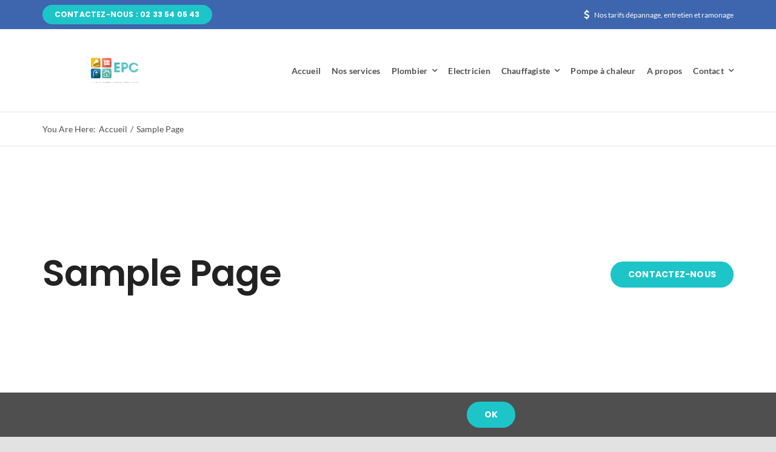

--- FILE ---
content_type: text/html; charset=UTF-8
request_url: https://epc-barfleur.fr/sample-page/
body_size: 16108
content:
<!DOCTYPE html>
<html class="avada-html-layout-wide avada-html-header-position-top" dir="ltr" lang="fr-FR" prefix="og: https://ogp.me/ns#" prefix="og: http://ogp.me/ns# fb: http://ogp.me/ns/fb#">
<head>
	<meta http-equiv="X-UA-Compatible" content="IE=edge" />
	<meta http-equiv="Content-Type" content="text/html; charset=utf-8"/>
	<meta name="viewport" content="width=device-width, initial-scale=1" />
	<title>Sample Page - EPC Barfleur : plombier, chauffagiste et électricien dans le Val de Saire</title>

		<!-- All in One SEO 4.9.3 - aioseo.com -->
	<meta name="description" content="This is an example page. It&#039;s different from a blog post because it will stay in one place and will show up in your site navigation (in most themes). Most people start with an About page that introduces them to potential site visitors. It might say something like this: Hi there! I&#039;m a bike messenger" />
	<meta name="robots" content="max-image-preview:large" />
	<meta name="google-site-verification" content="5GIZCL_jNRyg6GIsDx1t7A6-sMukbX49DnKqw2OuipQ" />
	<link rel="canonical" href="https://epc-barfleur.fr/sample-page/" />
	<meta name="generator" content="All in One SEO (AIOSEO) 4.9.3" />
		<meta property="og:locale" content="fr_FR" />
		<meta property="og:site_name" content="EPC Barfleur : plombier, chauffagiste et électricien dans le Val de Saire - Votre expert plombier chauffagiste pour votre salle de bain" />
		<meta property="og:type" content="article" />
		<meta property="og:title" content="Sample Page - EPC Barfleur : plombier, chauffagiste et électricien dans le Val de Saire" />
		<meta property="og:description" content="This is an example page. It&#039;s different from a blog post because it will stay in one place and will show up in your site navigation (in most themes). Most people start with an About page that introduces them to potential site visitors. It might say something like this: Hi there! I&#039;m a bike messenger" />
		<meta property="og:url" content="https://epc-barfleur.fr/sample-page/" />
		<meta property="article:published_time" content="2022-03-02T12:04:59+00:00" />
		<meta property="article:modified_time" content="2022-03-02T12:04:59+00:00" />
		<meta property="article:publisher" content="https://www.facebook.com/EPC.BARFLEUR" />
		<meta name="twitter:card" content="summary_large_image" />
		<meta name="twitter:title" content="Sample Page - EPC Barfleur : plombier, chauffagiste et électricien dans le Val de Saire" />
		<meta name="twitter:description" content="This is an example page. It&#039;s different from a blog post because it will stay in one place and will show up in your site navigation (in most themes). Most people start with an About page that introduces them to potential site visitors. It might say something like this: Hi there! I&#039;m a bike messenger" />
		<script type="application/ld+json" class="aioseo-schema">
			{"@context":"https:\/\/schema.org","@graph":[{"@type":"BreadcrumbList","@id":"https:\/\/epc-barfleur.fr\/sample-page\/#breadcrumblist","itemListElement":[{"@type":"ListItem","@id":"https:\/\/epc-barfleur.fr#listItem","position":1,"name":"Home","item":"https:\/\/epc-barfleur.fr","nextItem":{"@type":"ListItem","@id":"https:\/\/epc-barfleur.fr\/sample-page\/#listItem","name":"Sample Page"}},{"@type":"ListItem","@id":"https:\/\/epc-barfleur.fr\/sample-page\/#listItem","position":2,"name":"Sample Page","previousItem":{"@type":"ListItem","@id":"https:\/\/epc-barfleur.fr#listItem","name":"Home"}}]},{"@type":"Organization","@id":"https:\/\/epc-barfleur.fr\/#organization","name":"EPC Barfleur : plombier, chauffagiste et \u00e9lectricien dans le Val de Saire","description":"Votre expert plombier chauffagiste pour votre salle de bain","url":"https:\/\/epc-barfleur.fr\/","logo":{"@type":"ImageObject","url":"https:\/\/epc-barfleur.fr\/wp-content\/uploads\/2022\/09\/FAVICON-EPC-64-X-64-BARFLEUR-PLOMBIER-CHAUFFAGE-ELECTRICITE-SANITAIRES-SALLE-DE-BAIN-COTENTIN-NORMANDIE.png","@id":"https:\/\/epc-barfleur.fr\/sample-page\/#organizationLogo","width":64,"height":64},"image":{"@id":"https:\/\/epc-barfleur.fr\/sample-page\/#organizationLogo"},"sameAs":["https:\/\/www.facebook.com\/EPC.BARFLEUR"]},{"@type":"WebPage","@id":"https:\/\/epc-barfleur.fr\/sample-page\/#webpage","url":"https:\/\/epc-barfleur.fr\/sample-page\/","name":"Sample Page - EPC Barfleur : plombier, chauffagiste et \u00e9lectricien dans le Val de Saire","description":"This is an example page. It's different from a blog post because it will stay in one place and will show up in your site navigation (in most themes). Most people start with an About page that introduces them to potential site visitors. It might say something like this: Hi there! I'm a bike messenger","inLanguage":"fr-FR","isPartOf":{"@id":"https:\/\/epc-barfleur.fr\/#website"},"breadcrumb":{"@id":"https:\/\/epc-barfleur.fr\/sample-page\/#breadcrumblist"},"datePublished":"2022-03-02T12:04:59+00:00","dateModified":"2022-03-02T12:04:59+00:00"},{"@type":"WebSite","@id":"https:\/\/epc-barfleur.fr\/#website","url":"https:\/\/epc-barfleur.fr\/","name":"EPC Barfleur : plombier, chauffagiste et \u00e9lectricien dans le Val de Saire","description":"Votre expert plombier chauffagiste pour votre salle de bain","inLanguage":"fr-FR","publisher":{"@id":"https:\/\/epc-barfleur.fr\/#organization"}}]}
		</script>
		<!-- All in One SEO -->

<link rel="alternate" type="application/rss+xml" title="EPC Barfleur : plombier, chauffagiste et électricien dans le Val de Saire &raquo; Flux" href="https://epc-barfleur.fr/feed/" />
<link rel="alternate" type="application/rss+xml" title="EPC Barfleur : plombier, chauffagiste et électricien dans le Val de Saire &raquo; Flux des commentaires" href="https://epc-barfleur.fr/comments/feed/" />
					<link rel="shortcut icon" href="https://epc-barfleur.fr/wp-content/uploads/2022/09/FAVICON-EPC-64-X-64-BARFLEUR-PLOMBIER-CHAUFFAGE-ELECTRICITE-SANITAIRES-SALLE-DE-BAIN-COTENTIN-NORMANDIE.png" type="image/x-icon" />
		
		
		
				<link rel="alternate" title="oEmbed (JSON)" type="application/json+oembed" href="https://epc-barfleur.fr/wp-json/oembed/1.0/embed?url=https%3A%2F%2Fepc-barfleur.fr%2Fsample-page%2F" />
<link rel="alternate" title="oEmbed (XML)" type="text/xml+oembed" href="https://epc-barfleur.fr/wp-json/oembed/1.0/embed?url=https%3A%2F%2Fepc-barfleur.fr%2Fsample-page%2F&#038;format=xml" />
		<!-- This site uses the Google Analytics by MonsterInsights plugin v9.11.1 - Using Analytics tracking - https://www.monsterinsights.com/ -->
							<script src="//www.googletagmanager.com/gtag/js?id=G-53GE24W9GN"  data-cfasync="false" data-wpfc-render="false" type="text/javascript" async></script>
			<script data-cfasync="false" data-wpfc-render="false" type="text/javascript">
				var mi_version = '9.11.1';
				var mi_track_user = true;
				var mi_no_track_reason = '';
								var MonsterInsightsDefaultLocations = {"page_location":"https:\/\/epc-barfleur.fr\/sample-page\/"};
								if ( typeof MonsterInsightsPrivacyGuardFilter === 'function' ) {
					var MonsterInsightsLocations = (typeof MonsterInsightsExcludeQuery === 'object') ? MonsterInsightsPrivacyGuardFilter( MonsterInsightsExcludeQuery ) : MonsterInsightsPrivacyGuardFilter( MonsterInsightsDefaultLocations );
				} else {
					var MonsterInsightsLocations = (typeof MonsterInsightsExcludeQuery === 'object') ? MonsterInsightsExcludeQuery : MonsterInsightsDefaultLocations;
				}

								var disableStrs = [
										'ga-disable-G-53GE24W9GN',
									];

				/* Function to detect opted out users */
				function __gtagTrackerIsOptedOut() {
					for (var index = 0; index < disableStrs.length; index++) {
						if (document.cookie.indexOf(disableStrs[index] + '=true') > -1) {
							return true;
						}
					}

					return false;
				}

				/* Disable tracking if the opt-out cookie exists. */
				if (__gtagTrackerIsOptedOut()) {
					for (var index = 0; index < disableStrs.length; index++) {
						window[disableStrs[index]] = true;
					}
				}

				/* Opt-out function */
				function __gtagTrackerOptout() {
					for (var index = 0; index < disableStrs.length; index++) {
						document.cookie = disableStrs[index] + '=true; expires=Thu, 31 Dec 2099 23:59:59 UTC; path=/';
						window[disableStrs[index]] = true;
					}
				}

				if ('undefined' === typeof gaOptout) {
					function gaOptout() {
						__gtagTrackerOptout();
					}
				}
								window.dataLayer = window.dataLayer || [];

				window.MonsterInsightsDualTracker = {
					helpers: {},
					trackers: {},
				};
				if (mi_track_user) {
					function __gtagDataLayer() {
						dataLayer.push(arguments);
					}

					function __gtagTracker(type, name, parameters) {
						if (!parameters) {
							parameters = {};
						}

						if (parameters.send_to) {
							__gtagDataLayer.apply(null, arguments);
							return;
						}

						if (type === 'event') {
														parameters.send_to = monsterinsights_frontend.v4_id;
							var hookName = name;
							if (typeof parameters['event_category'] !== 'undefined') {
								hookName = parameters['event_category'] + ':' + name;
							}

							if (typeof MonsterInsightsDualTracker.trackers[hookName] !== 'undefined') {
								MonsterInsightsDualTracker.trackers[hookName](parameters);
							} else {
								__gtagDataLayer('event', name, parameters);
							}
							
						} else {
							__gtagDataLayer.apply(null, arguments);
						}
					}

					__gtagTracker('js', new Date());
					__gtagTracker('set', {
						'developer_id.dZGIzZG': true,
											});
					if ( MonsterInsightsLocations.page_location ) {
						__gtagTracker('set', MonsterInsightsLocations);
					}
										__gtagTracker('config', 'G-53GE24W9GN', {"forceSSL":"true","link_attribution":"true"} );
										window.gtag = __gtagTracker;										(function () {
						/* https://developers.google.com/analytics/devguides/collection/analyticsjs/ */
						/* ga and __gaTracker compatibility shim. */
						var noopfn = function () {
							return null;
						};
						var newtracker = function () {
							return new Tracker();
						};
						var Tracker = function () {
							return null;
						};
						var p = Tracker.prototype;
						p.get = noopfn;
						p.set = noopfn;
						p.send = function () {
							var args = Array.prototype.slice.call(arguments);
							args.unshift('send');
							__gaTracker.apply(null, args);
						};
						var __gaTracker = function () {
							var len = arguments.length;
							if (len === 0) {
								return;
							}
							var f = arguments[len - 1];
							if (typeof f !== 'object' || f === null || typeof f.hitCallback !== 'function') {
								if ('send' === arguments[0]) {
									var hitConverted, hitObject = false, action;
									if ('event' === arguments[1]) {
										if ('undefined' !== typeof arguments[3]) {
											hitObject = {
												'eventAction': arguments[3],
												'eventCategory': arguments[2],
												'eventLabel': arguments[4],
												'value': arguments[5] ? arguments[5] : 1,
											}
										}
									}
									if ('pageview' === arguments[1]) {
										if ('undefined' !== typeof arguments[2]) {
											hitObject = {
												'eventAction': 'page_view',
												'page_path': arguments[2],
											}
										}
									}
									if (typeof arguments[2] === 'object') {
										hitObject = arguments[2];
									}
									if (typeof arguments[5] === 'object') {
										Object.assign(hitObject, arguments[5]);
									}
									if ('undefined' !== typeof arguments[1].hitType) {
										hitObject = arguments[1];
										if ('pageview' === hitObject.hitType) {
											hitObject.eventAction = 'page_view';
										}
									}
									if (hitObject) {
										action = 'timing' === arguments[1].hitType ? 'timing_complete' : hitObject.eventAction;
										hitConverted = mapArgs(hitObject);
										__gtagTracker('event', action, hitConverted);
									}
								}
								return;
							}

							function mapArgs(args) {
								var arg, hit = {};
								var gaMap = {
									'eventCategory': 'event_category',
									'eventAction': 'event_action',
									'eventLabel': 'event_label',
									'eventValue': 'event_value',
									'nonInteraction': 'non_interaction',
									'timingCategory': 'event_category',
									'timingVar': 'name',
									'timingValue': 'value',
									'timingLabel': 'event_label',
									'page': 'page_path',
									'location': 'page_location',
									'title': 'page_title',
									'referrer' : 'page_referrer',
								};
								for (arg in args) {
																		if (!(!args.hasOwnProperty(arg) || !gaMap.hasOwnProperty(arg))) {
										hit[gaMap[arg]] = args[arg];
									} else {
										hit[arg] = args[arg];
									}
								}
								return hit;
							}

							try {
								f.hitCallback();
							} catch (ex) {
							}
						};
						__gaTracker.create = newtracker;
						__gaTracker.getByName = newtracker;
						__gaTracker.getAll = function () {
							return [];
						};
						__gaTracker.remove = noopfn;
						__gaTracker.loaded = true;
						window['__gaTracker'] = __gaTracker;
					})();
									} else {
										console.log("");
					(function () {
						function __gtagTracker() {
							return null;
						}

						window['__gtagTracker'] = __gtagTracker;
						window['gtag'] = __gtagTracker;
					})();
									}
			</script>
							<!-- / Google Analytics by MonsterInsights -->
		<style id='wp-img-auto-sizes-contain-inline-css' type='text/css'>
img:is([sizes=auto i],[sizes^="auto," i]){contain-intrinsic-size:3000px 1500px}
/*# sourceURL=wp-img-auto-sizes-contain-inline-css */
</style>
<link rel='stylesheet' id='child-style-css' href='https://epc-barfleur.fr/wp-content/themes/Avada-Child-Theme/style.css?ver=6.9' type='text/css' media='all' />
<link rel='stylesheet' id='fusion-dynamic-css-css' href='https://epc-barfleur.fr/wp-content/uploads/fusion-styles/b5ba09564437615205ee9efc30747866.min.css?ver=3.10.1' type='text/css' media='all' />
<script type="text/javascript" src="https://epc-barfleur.fr/wp-content/plugins/google-analytics-for-wordpress/assets/js/frontend-gtag.min.js?ver=9.11.1" id="monsterinsights-frontend-script-js" async="async" data-wp-strategy="async"></script>
<script data-cfasync="false" data-wpfc-render="false" type="text/javascript" id='monsterinsights-frontend-script-js-extra'>/* <![CDATA[ */
var monsterinsights_frontend = {"js_events_tracking":"true","download_extensions":"doc,pdf,ppt,zip,xls,docx,pptx,xlsx","inbound_paths":"[{\"path\":\"\\\/go\\\/\",\"label\":\"affiliate\"},{\"path\":\"\\\/recommend\\\/\",\"label\":\"affiliate\"}]","home_url":"https:\/\/epc-barfleur.fr","hash_tracking":"false","v4_id":"G-53GE24W9GN"};/* ]]> */
</script>
<link rel="https://api.w.org/" href="https://epc-barfleur.fr/wp-json/" /><link rel="alternate" title="JSON" type="application/json" href="https://epc-barfleur.fr/wp-json/wp/v2/pages/2" /><link rel="EditURI" type="application/rsd+xml" title="RSD" href="https://epc-barfleur.fr/xmlrpc.php?rsd" />
<meta name="generator" content="WordPress 6.9" />
<link rel='shortlink' href='https://epc-barfleur.fr/?p=2' />
<style type="text/css" id="css-fb-visibility">@media screen and (max-width: 640px){.fusion-no-small-visibility{display:none !important;}body .sm-text-align-center{text-align:center !important;}body .sm-text-align-left{text-align:left !important;}body .sm-text-align-right{text-align:right !important;}body .sm-flex-align-center{justify-content:center !important;}body .sm-flex-align-flex-start{justify-content:flex-start !important;}body .sm-flex-align-flex-end{justify-content:flex-end !important;}body .sm-mx-auto{margin-left:auto !important;margin-right:auto !important;}body .sm-ml-auto{margin-left:auto !important;}body .sm-mr-auto{margin-right:auto !important;}body .fusion-absolute-position-small{position:absolute;top:auto;width:100%;}.awb-sticky.awb-sticky-small{ position: sticky; top: var(--awb-sticky-offset,0); }}@media screen and (min-width: 641px) and (max-width: 1024px){.fusion-no-medium-visibility{display:none !important;}body .md-text-align-center{text-align:center !important;}body .md-text-align-left{text-align:left !important;}body .md-text-align-right{text-align:right !important;}body .md-flex-align-center{justify-content:center !important;}body .md-flex-align-flex-start{justify-content:flex-start !important;}body .md-flex-align-flex-end{justify-content:flex-end !important;}body .md-mx-auto{margin-left:auto !important;margin-right:auto !important;}body .md-ml-auto{margin-left:auto !important;}body .md-mr-auto{margin-right:auto !important;}body .fusion-absolute-position-medium{position:absolute;top:auto;width:100%;}.awb-sticky.awb-sticky-medium{ position: sticky; top: var(--awb-sticky-offset,0); }}@media screen and (min-width: 1025px){.fusion-no-large-visibility{display:none !important;}body .lg-text-align-center{text-align:center !important;}body .lg-text-align-left{text-align:left !important;}body .lg-text-align-right{text-align:right !important;}body .lg-flex-align-center{justify-content:center !important;}body .lg-flex-align-flex-start{justify-content:flex-start !important;}body .lg-flex-align-flex-end{justify-content:flex-end !important;}body .lg-mx-auto{margin-left:auto !important;margin-right:auto !important;}body .lg-ml-auto{margin-left:auto !important;}body .lg-mr-auto{margin-right:auto !important;}body .fusion-absolute-position-large{position:absolute;top:auto;width:100%;}.awb-sticky.awb-sticky-large{ position: sticky; top: var(--awb-sticky-offset,0); }}</style><style type="text/css">.recentcomments a{display:inline !important;padding:0 !important;margin:0 !important;}</style><link rel="icon" href="https://epc-barfleur.fr/wp-content/uploads/2022/09/cropped-EPC-BARFLEUR-PLOMBIER-ELECTRICITE-CHAUFFAGE-SANITAIRES-SALLE-DE-BAIN-DEPANNAGE-ICONE-32x32.png" sizes="32x32" />
<link rel="icon" href="https://epc-barfleur.fr/wp-content/uploads/2022/09/cropped-EPC-BARFLEUR-PLOMBIER-ELECTRICITE-CHAUFFAGE-SANITAIRES-SALLE-DE-BAIN-DEPANNAGE-ICONE-192x192.png" sizes="192x192" />
<link rel="apple-touch-icon" href="https://epc-barfleur.fr/wp-content/uploads/2022/09/cropped-EPC-BARFLEUR-PLOMBIER-ELECTRICITE-CHAUFFAGE-SANITAIRES-SALLE-DE-BAIN-DEPANNAGE-ICONE-180x180.png" />
<meta name="msapplication-TileImage" content="https://epc-barfleur.fr/wp-content/uploads/2022/09/cropped-EPC-BARFLEUR-PLOMBIER-ELECTRICITE-CHAUFFAGE-SANITAIRES-SALLE-DE-BAIN-DEPANNAGE-ICONE-270x270.png" />
		<script type="text/javascript">
			var doc = document.documentElement;
			doc.setAttribute( 'data-useragent', navigator.userAgent );
		</script>
		<!-- Google tag (gtag.js) -->
<noscript class="fusion-hidden" data-privacy-script="true" data-privacy-type="tracking" async data-privacy-src="https://www.googletagmanager.com/gtag/js?id=AW-11335389514">
</noscript>
<noscript class="fusion-hidden" data-privacy-script="true" data-privacy-type="tracking">
  window.dataLayer = window.dataLayer || [];
  function gtag(){dataLayer.push(arguments);}
  gtag('js', new Date());

  gtag('config', 'AW-11335389514');
</noscript>
	<style id='wp-block-paragraph-inline-css' type='text/css'>
.is-small-text{font-size:.875em}.is-regular-text{font-size:1em}.is-large-text{font-size:2.25em}.is-larger-text{font-size:3em}.has-drop-cap:not(:focus):first-letter{float:left;font-size:8.4em;font-style:normal;font-weight:100;line-height:.68;margin:.05em .1em 0 0;text-transform:uppercase}body.rtl .has-drop-cap:not(:focus):first-letter{float:none;margin-left:.1em}p.has-drop-cap.has-background{overflow:hidden}:root :where(p.has-background){padding:1.25em 2.375em}:where(p.has-text-color:not(.has-link-color)) a{color:inherit}p.has-text-align-left[style*="writing-mode:vertical-lr"],p.has-text-align-right[style*="writing-mode:vertical-rl"]{rotate:180deg}
/*# sourceURL=https://epc-barfleur.fr/wp-includes/blocks/paragraph/style.min.css */
</style>
<style id='wp-block-quote-inline-css' type='text/css'>
.wp-block-quote{box-sizing:border-box;overflow-wrap:break-word}.wp-block-quote.is-large:where(:not(.is-style-plain)),.wp-block-quote.is-style-large:where(:not(.is-style-plain)){margin-bottom:1em;padding:0 1em}.wp-block-quote.is-large:where(:not(.is-style-plain)) p,.wp-block-quote.is-style-large:where(:not(.is-style-plain)) p{font-size:1.5em;font-style:italic;line-height:1.6}.wp-block-quote.is-large:where(:not(.is-style-plain)) cite,.wp-block-quote.is-large:where(:not(.is-style-plain)) footer,.wp-block-quote.is-style-large:where(:not(.is-style-plain)) cite,.wp-block-quote.is-style-large:where(:not(.is-style-plain)) footer{font-size:1.125em;text-align:right}.wp-block-quote>cite{display:block}
/*# sourceURL=https://epc-barfleur.fr/wp-includes/blocks/quote/style.min.css */
</style>
<style id='wp-block-quote-theme-inline-css' type='text/css'>
.wp-block-quote{border-left:.25em solid;margin:0 0 1.75em;padding-left:1em}.wp-block-quote cite,.wp-block-quote footer{color:currentColor;font-size:.8125em;font-style:normal;position:relative}.wp-block-quote:where(.has-text-align-right){border-left:none;border-right:.25em solid;padding-left:0;padding-right:1em}.wp-block-quote:where(.has-text-align-center){border:none;padding-left:0}.wp-block-quote.is-large,.wp-block-quote.is-style-large,.wp-block-quote:where(.is-style-plain){border:none}
/*# sourceURL=https://epc-barfleur.fr/wp-includes/blocks/quote/theme.min.css */
</style>
<style id='global-styles-inline-css' type='text/css'>
:root{--wp--preset--aspect-ratio--square: 1;--wp--preset--aspect-ratio--4-3: 4/3;--wp--preset--aspect-ratio--3-4: 3/4;--wp--preset--aspect-ratio--3-2: 3/2;--wp--preset--aspect-ratio--2-3: 2/3;--wp--preset--aspect-ratio--16-9: 16/9;--wp--preset--aspect-ratio--9-16: 9/16;--wp--preset--color--black: #000000;--wp--preset--color--cyan-bluish-gray: #abb8c3;--wp--preset--color--white: #ffffff;--wp--preset--color--pale-pink: #f78da7;--wp--preset--color--vivid-red: #cf2e2e;--wp--preset--color--luminous-vivid-orange: #ff6900;--wp--preset--color--luminous-vivid-amber: #fcb900;--wp--preset--color--light-green-cyan: #7bdcb5;--wp--preset--color--vivid-green-cyan: #00d084;--wp--preset--color--pale-cyan-blue: #8ed1fc;--wp--preset--color--vivid-cyan-blue: #0693e3;--wp--preset--color--vivid-purple: #9b51e0;--wp--preset--color--awb-color-1: #ffffff;--wp--preset--color--awb-color-2: #f5fcff;--wp--preset--color--awb-color-3: #f2f3f5;--wp--preset--color--awb-color-4: #1dc5c9;--wp--preset--color--awb-color-5: #3d66ae;--wp--preset--color--awb-color-6: #e2e2e2;--wp--preset--color--awb-color-7: #4f4f4f;--wp--preset--color--awb-color-8: #222222;--wp--preset--gradient--vivid-cyan-blue-to-vivid-purple: linear-gradient(135deg,rgb(6,147,227) 0%,rgb(155,81,224) 100%);--wp--preset--gradient--light-green-cyan-to-vivid-green-cyan: linear-gradient(135deg,rgb(122,220,180) 0%,rgb(0,208,130) 100%);--wp--preset--gradient--luminous-vivid-amber-to-luminous-vivid-orange: linear-gradient(135deg,rgb(252,185,0) 0%,rgb(255,105,0) 100%);--wp--preset--gradient--luminous-vivid-orange-to-vivid-red: linear-gradient(135deg,rgb(255,105,0) 0%,rgb(207,46,46) 100%);--wp--preset--gradient--very-light-gray-to-cyan-bluish-gray: linear-gradient(135deg,rgb(238,238,238) 0%,rgb(169,184,195) 100%);--wp--preset--gradient--cool-to-warm-spectrum: linear-gradient(135deg,rgb(74,234,220) 0%,rgb(151,120,209) 20%,rgb(207,42,186) 40%,rgb(238,44,130) 60%,rgb(251,105,98) 80%,rgb(254,248,76) 100%);--wp--preset--gradient--blush-light-purple: linear-gradient(135deg,rgb(255,206,236) 0%,rgb(152,150,240) 100%);--wp--preset--gradient--blush-bordeaux: linear-gradient(135deg,rgb(254,205,165) 0%,rgb(254,45,45) 50%,rgb(107,0,62) 100%);--wp--preset--gradient--luminous-dusk: linear-gradient(135deg,rgb(255,203,112) 0%,rgb(199,81,192) 50%,rgb(65,88,208) 100%);--wp--preset--gradient--pale-ocean: linear-gradient(135deg,rgb(255,245,203) 0%,rgb(182,227,212) 50%,rgb(51,167,181) 100%);--wp--preset--gradient--electric-grass: linear-gradient(135deg,rgb(202,248,128) 0%,rgb(113,206,126) 100%);--wp--preset--gradient--midnight: linear-gradient(135deg,rgb(2,3,129) 0%,rgb(40,116,252) 100%);--wp--preset--font-size--small: 12px;--wp--preset--font-size--medium: 20px;--wp--preset--font-size--large: 24px;--wp--preset--font-size--x-large: 42px;--wp--preset--font-size--normal: 16px;--wp--preset--font-size--xlarge: 32px;--wp--preset--font-size--huge: 48px;--wp--preset--spacing--20: 0.44rem;--wp--preset--spacing--30: 0.67rem;--wp--preset--spacing--40: 1rem;--wp--preset--spacing--50: 1.5rem;--wp--preset--spacing--60: 2.25rem;--wp--preset--spacing--70: 3.38rem;--wp--preset--spacing--80: 5.06rem;--wp--preset--shadow--natural: 6px 6px 9px rgba(0, 0, 0, 0.2);--wp--preset--shadow--deep: 12px 12px 50px rgba(0, 0, 0, 0.4);--wp--preset--shadow--sharp: 6px 6px 0px rgba(0, 0, 0, 0.2);--wp--preset--shadow--outlined: 6px 6px 0px -3px rgb(255, 255, 255), 6px 6px rgb(0, 0, 0);--wp--preset--shadow--crisp: 6px 6px 0px rgb(0, 0, 0);}:where(.is-layout-flex){gap: 0.5em;}:where(.is-layout-grid){gap: 0.5em;}body .is-layout-flex{display: flex;}.is-layout-flex{flex-wrap: wrap;align-items: center;}.is-layout-flex > :is(*, div){margin: 0;}body .is-layout-grid{display: grid;}.is-layout-grid > :is(*, div){margin: 0;}:where(.wp-block-columns.is-layout-flex){gap: 2em;}:where(.wp-block-columns.is-layout-grid){gap: 2em;}:where(.wp-block-post-template.is-layout-flex){gap: 1.25em;}:where(.wp-block-post-template.is-layout-grid){gap: 1.25em;}.has-black-color{color: var(--wp--preset--color--black) !important;}.has-cyan-bluish-gray-color{color: var(--wp--preset--color--cyan-bluish-gray) !important;}.has-white-color{color: var(--wp--preset--color--white) !important;}.has-pale-pink-color{color: var(--wp--preset--color--pale-pink) !important;}.has-vivid-red-color{color: var(--wp--preset--color--vivid-red) !important;}.has-luminous-vivid-orange-color{color: var(--wp--preset--color--luminous-vivid-orange) !important;}.has-luminous-vivid-amber-color{color: var(--wp--preset--color--luminous-vivid-amber) !important;}.has-light-green-cyan-color{color: var(--wp--preset--color--light-green-cyan) !important;}.has-vivid-green-cyan-color{color: var(--wp--preset--color--vivid-green-cyan) !important;}.has-pale-cyan-blue-color{color: var(--wp--preset--color--pale-cyan-blue) !important;}.has-vivid-cyan-blue-color{color: var(--wp--preset--color--vivid-cyan-blue) !important;}.has-vivid-purple-color{color: var(--wp--preset--color--vivid-purple) !important;}.has-black-background-color{background-color: var(--wp--preset--color--black) !important;}.has-cyan-bluish-gray-background-color{background-color: var(--wp--preset--color--cyan-bluish-gray) !important;}.has-white-background-color{background-color: var(--wp--preset--color--white) !important;}.has-pale-pink-background-color{background-color: var(--wp--preset--color--pale-pink) !important;}.has-vivid-red-background-color{background-color: var(--wp--preset--color--vivid-red) !important;}.has-luminous-vivid-orange-background-color{background-color: var(--wp--preset--color--luminous-vivid-orange) !important;}.has-luminous-vivid-amber-background-color{background-color: var(--wp--preset--color--luminous-vivid-amber) !important;}.has-light-green-cyan-background-color{background-color: var(--wp--preset--color--light-green-cyan) !important;}.has-vivid-green-cyan-background-color{background-color: var(--wp--preset--color--vivid-green-cyan) !important;}.has-pale-cyan-blue-background-color{background-color: var(--wp--preset--color--pale-cyan-blue) !important;}.has-vivid-cyan-blue-background-color{background-color: var(--wp--preset--color--vivid-cyan-blue) !important;}.has-vivid-purple-background-color{background-color: var(--wp--preset--color--vivid-purple) !important;}.has-black-border-color{border-color: var(--wp--preset--color--black) !important;}.has-cyan-bluish-gray-border-color{border-color: var(--wp--preset--color--cyan-bluish-gray) !important;}.has-white-border-color{border-color: var(--wp--preset--color--white) !important;}.has-pale-pink-border-color{border-color: var(--wp--preset--color--pale-pink) !important;}.has-vivid-red-border-color{border-color: var(--wp--preset--color--vivid-red) !important;}.has-luminous-vivid-orange-border-color{border-color: var(--wp--preset--color--luminous-vivid-orange) !important;}.has-luminous-vivid-amber-border-color{border-color: var(--wp--preset--color--luminous-vivid-amber) !important;}.has-light-green-cyan-border-color{border-color: var(--wp--preset--color--light-green-cyan) !important;}.has-vivid-green-cyan-border-color{border-color: var(--wp--preset--color--vivid-green-cyan) !important;}.has-pale-cyan-blue-border-color{border-color: var(--wp--preset--color--pale-cyan-blue) !important;}.has-vivid-cyan-blue-border-color{border-color: var(--wp--preset--color--vivid-cyan-blue) !important;}.has-vivid-purple-border-color{border-color: var(--wp--preset--color--vivid-purple) !important;}.has-vivid-cyan-blue-to-vivid-purple-gradient-background{background: var(--wp--preset--gradient--vivid-cyan-blue-to-vivid-purple) !important;}.has-light-green-cyan-to-vivid-green-cyan-gradient-background{background: var(--wp--preset--gradient--light-green-cyan-to-vivid-green-cyan) !important;}.has-luminous-vivid-amber-to-luminous-vivid-orange-gradient-background{background: var(--wp--preset--gradient--luminous-vivid-amber-to-luminous-vivid-orange) !important;}.has-luminous-vivid-orange-to-vivid-red-gradient-background{background: var(--wp--preset--gradient--luminous-vivid-orange-to-vivid-red) !important;}.has-very-light-gray-to-cyan-bluish-gray-gradient-background{background: var(--wp--preset--gradient--very-light-gray-to-cyan-bluish-gray) !important;}.has-cool-to-warm-spectrum-gradient-background{background: var(--wp--preset--gradient--cool-to-warm-spectrum) !important;}.has-blush-light-purple-gradient-background{background: var(--wp--preset--gradient--blush-light-purple) !important;}.has-blush-bordeaux-gradient-background{background: var(--wp--preset--gradient--blush-bordeaux) !important;}.has-luminous-dusk-gradient-background{background: var(--wp--preset--gradient--luminous-dusk) !important;}.has-pale-ocean-gradient-background{background: var(--wp--preset--gradient--pale-ocean) !important;}.has-electric-grass-gradient-background{background: var(--wp--preset--gradient--electric-grass) !important;}.has-midnight-gradient-background{background: var(--wp--preset--gradient--midnight) !important;}.has-small-font-size{font-size: var(--wp--preset--font-size--small) !important;}.has-medium-font-size{font-size: var(--wp--preset--font-size--medium) !important;}.has-large-font-size{font-size: var(--wp--preset--font-size--large) !important;}.has-x-large-font-size{font-size: var(--wp--preset--font-size--x-large) !important;}
/*# sourceURL=global-styles-inline-css */
</style>
</head>

<body class="wp-singular page-template-default page page-id-2 wp-theme-Avada wp-child-theme-Avada-Child-Theme fusion-image-hovers fusion-pagination-sizing fusion-button_type-flat fusion-button_span-no fusion-button_gradient-linear avada-image-rollover-circle-no avada-image-rollover-no fusion-body ltr no-tablet-sticky-header no-mobile-sticky-header no-mobile-slidingbar no-mobile-totop fusion-disable-outline fusion-sub-menu-fade mobile-logo-pos-left layout-wide-mode avada-has-boxed-modal-shadow- layout-scroll-offset-full avada-has-zero-margin-offset-top fusion-top-header menu-text-align-center mobile-menu-design-modern fusion-show-pagination-text fusion-header-layout-v3 avada-responsive avada-footer-fx-none avada-menu-highlight-style-bottombar fusion-search-form-clean fusion-main-menu-search-overlay fusion-avatar-circle avada-dropdown-styles avada-blog-layout-large avada-blog-archive-layout-large avada-header-shadow-no avada-menu-icon-position-left avada-has-megamenu-shadow avada-has-titlebar-bar_and_content avada-header-border-color-full-transparent avada-has-pagination-width_height avada-flyout-menu-direction-fade avada-has-blocks avada-ec-views-v1" data-awb-post-id="2">
		<a class="skip-link screen-reader-text" href="#content">Passer au contenu</a>

	<div id="boxed-wrapper">
		
		<div id="wrapper" class="fusion-wrapper">
			<div id="home" style="position:relative;top:-1px;"></div>
												<div class="fusion-tb-header"><div class="fusion-fullwidth fullwidth-box fusion-builder-row-1 fusion-flex-container nonhundred-percent-fullwidth non-hundred-percent-height-scrolling" style="--awb-border-radius-top-left:0px;--awb-border-radius-top-right:0px;--awb-border-radius-bottom-right:0px;--awb-border-radius-bottom-left:0px;--awb-padding-top-small:10px;--awb-padding-bottom-small:10px;--awb-background-color:var(--awb-color5);" ><div class="fusion-builder-row fusion-row fusion-flex-align-items-center" style="max-width:1185.6px;margin-left: calc(-4% / 2 );margin-right: calc(-4% / 2 );"><div class="fusion-layout-column fusion_builder_column fusion-builder-column-0 fusion_builder_column_1_2 1_2 fusion-flex-column" style="--awb-bg-size:cover;--awb-width-large:50%;--awb-margin-top-large:0px;--awb-spacing-right-large:3.84%;--awb-margin-bottom-large:0px;--awb-spacing-left-large:3.84%;--awb-width-medium:50%;--awb-order-medium:0;--awb-spacing-right-medium:3.84%;--awb-spacing-left-medium:3.84%;--awb-width-small:100%;--awb-order-small:0;--awb-spacing-right-small:1.92%;--awb-spacing-left-small:1.92%;"><div class="fusion-column-wrapper fusion-column-has-shadow fusion-flex-justify-content-flex-start fusion-content-layout-column"><div class="sm-text-align-center"><a class="fusion-button button-flat button-small button-default fusion-button-default button-1 fusion-button-default-span fusion-button-default-type" target="_self" href="https://epc-barfleur.fr/contact-epc-barfleur/"><span class="fusion-button-text">Contactez-nous : 02 33 54 05 43</span></a></div></div></div><div class="fusion-layout-column fusion_builder_column fusion-builder-column-1 fusion_builder_column_1_2 1_2 fusion-flex-column fusion-no-small-visibility" style="--awb-bg-size:cover;--awb-width-large:50%;--awb-margin-top-large:0px;--awb-spacing-right-large:3.84%;--awb-margin-bottom-large:0px;--awb-spacing-left-large:3.84%;--awb-width-medium:50%;--awb-order-medium:0;--awb-spacing-right-medium:3.84%;--awb-spacing-left-medium:3.84%;--awb-width-small:50%;--awb-order-small:0;--awb-spacing-right-small:3.84%;--awb-spacing-left-small:3.84%;"><div class="fusion-column-wrapper fusion-column-has-shadow fusion-flex-justify-content-flex-start fusion-content-layout-column"><nav class="awb-menu awb-menu_row awb-menu_em-hover mobile-mode-collapse-to-button awb-menu_icons-left awb-menu_dc-yes mobile-trigger-fullwidth-off awb-menu_mobile-toggle awb-menu_indent-left mobile-size-full-absolute loading mega-menu-loading awb-menu_desktop awb-menu_dropdown awb-menu_expand-right awb-menu_transition-fade" style="--awb-font-size:12px;--awb-text-transform:none;--awb-gap:20px;--awb-justify-content:flex-end;--awb-color:var(--awb-color1);--awb-active-color:var(--awb-color1);--awb-submenu-text-transform:none;--awb-icons-color:var(--awb-color1);--awb-icons-hover-color:var(--awb-color1);--awb-main-justify-content:flex-start;--awb-mobile-justify:flex-start;--awb-mobile-caret-left:auto;--awb-mobile-caret-right:0;--awb-fusion-font-family-typography:inherit;--awb-fusion-font-style-typography:normal;--awb-fusion-font-weight-typography:400;--awb-fusion-font-family-submenu-typography:inherit;--awb-fusion-font-style-submenu-typography:normal;--awb-fusion-font-weight-submenu-typography:400;--awb-fusion-font-family-mobile-typography:inherit;--awb-fusion-font-style-mobile-typography:normal;--awb-fusion-font-weight-mobile-typography:400;" aria-label="Plumber Secondary Menu" data-breakpoint="0" data-count="0" data-transition-type="fade" data-transition-time="300"><ul id="menu-plumber-secondary-menu" class="fusion-menu awb-menu__main-ul awb-menu__main-ul_row"><li  id="menu-item-81"  class="menu-item menu-item-type-post_type menu-item-object-page menu-item-81 awb-menu__li awb-menu__main-li awb-menu__main-li_regular"  data-item-id="81"><span class="awb-menu__main-background-default awb-menu__main-background-default_fade"></span><span class="awb-menu__main-background-active awb-menu__main-background-active_fade"></span><a  href="https://epc-barfleur.fr/tarif-intervention-depannage-entretien-ramonage/" class="awb-menu__main-a awb-menu__main-a_regular fusion-flex-link"><span class="awb-menu__i awb-menu__i_main fusion-megamenu-icon"><i class="glyphicon plumber-dollar" aria-hidden="true"></i></span><span class="menu-text">Nos tarifs dépannage, entretien et ramonage</span></a></li></ul></nav></div></div></div></div><div class="fusion-fullwidth fullwidth-box fusion-builder-row-2 fusion-flex-container nonhundred-percent-fullwidth non-hundred-percent-height-scrolling fusion-custom-z-index" style="--awb-border-radius-top-left:0px;--awb-border-radius-top-right:0px;--awb-border-radius-bottom-right:0px;--awb-border-radius-bottom-left:0px;--awb-z-index:100;--awb-padding-top:40px;--awb-padding-bottom:40px;--awb-padding-top-small:25px;--awb-padding-bottom-small:25px;--awb-background-color:var(--awb-color1);" ><div class="fusion-builder-row fusion-row fusion-flex-align-items-center" style="max-width:1185.6px;margin-left: calc(-4% / 2 );margin-right: calc(-4% / 2 );"><div class="fusion-layout-column fusion_builder_column fusion-builder-column-2 fusion_builder_column_1_3 1_3 fusion-flex-column" style="--awb-bg-size:cover;--awb-width-large:33.333333333333%;--awb-margin-top-large:0px;--awb-spacing-right-large:5.76%;--awb-margin-bottom-large:0px;--awb-spacing-left-large:5.76%;--awb-width-medium:50%;--awb-order-medium:0;--awb-spacing-right-medium:3.84%;--awb-spacing-left-medium:3.84%;--awb-width-small:50%;--awb-order-small:0;--awb-spacing-right-small:3.84%;--awb-spacing-left-small:3.84%;"><div class="fusion-column-wrapper fusion-column-has-shadow fusion-flex-justify-content-flex-start fusion-content-layout-column"><div class="fusion-image-element " style="--awb-aspect-ratio:2 / 1;--awb-max-width:240px;--awb-caption-title-font-family:var(--h2_typography-font-family);--awb-caption-title-font-weight:var(--h2_typography-font-weight);--awb-caption-title-font-style:var(--h2_typography-font-style);--awb-caption-title-size:var(--h2_typography-font-size);--awb-caption-title-transform:var(--h2_typography-text-transform);--awb-caption-title-line-height:var(--h2_typography-line-height);--awb-caption-title-letter-spacing:var(--h2_typography-letter-spacing);"><div style="display:inline-block;width:240px;"><span class=" has-fusion-standard-logo fusion-imageframe imageframe-none imageframe-1 hover-type-none has-aspect-ratio" class="image-scroll"><a class="fusion-no-lightbox" href="https://epc-barfleur.fr/" target="_self" aria-label="Avada Plumber"><img decoding="async" src="https://epc-barfleur.fr/wp-content/uploads/2020/03/avada-plumber@2x.png" data-orig-src="https://epc-barfleur.fr/wp-content/uploads/2022/09/LOGO_EPC_BARFLEUR_PLOMBIER_CHAUFFAGE_ELECTRICIEN_243_X_52_FOND_TRANSPARENT.png" srcset="data:image/svg+xml,%3Csvg%20xmlns%3D%27http%3A%2F%2Fwww.w3.org%2F2000%2Fsvg%27%20width%3D%27486%27%20height%3D%27105%27%20viewBox%3D%270%200%20486%20105%27%3E%3Crect%20width%3D%27486%27%20height%3D%27105%27%20fill-opacity%3D%220%22%2F%3E%3C%2Fsvg%3E" data-srcset="https://epc-barfleur.fr/wp-content/uploads/2022/09/LOGO_EPC_BARFLEUR_PLOMBIER_CHAUFFAGE_ELECTRICIEN_243_X_52_FOND_TRANSPARENT.png 1x, https://epc-barfleur.fr/wp-content/uploads/2022/09/LOGO_EPC_BARFLEUR_PLOMBIER_CHAUFFAGE_ELECTRICIEN_FOND_TRANSPARENT__486___104_px.png 2x" style="max-height:52px;height:auto;" retina_url="https://epc-barfleur.fr/wp-content/uploads/2022/09/LOGO_EPC_BARFLEUR_PLOMBIER_CHAUFFAGE_ELECTRICIEN_FOND_TRANSPARENT__486___104_px.png" width="243" height="52" class="lazyload img-responsive fusion-standard-logo" alt="EPC Barfleur : plombier, chauffagiste et électricien dans le Val de Saire Logo" /></a></span></div></div></div></div><div class="fusion-layout-column fusion_builder_column fusion-builder-column-3 fusion_builder_column_2_3 2_3 fusion-flex-column" style="--awb-bg-size:cover;--awb-width-large:66.666666666667%;--awb-margin-top-large:0px;--awb-spacing-right-large:2.88%;--awb-margin-bottom-large:0px;--awb-spacing-left-large:2.88%;--awb-width-medium:50%;--awb-order-medium:0;--awb-spacing-right-medium:3.84%;--awb-spacing-left-medium:3.84%;--awb-width-small:50%;--awb-order-small:0;--awb-spacing-right-small:3.84%;--awb-spacing-left-small:3.84%;"><div class="fusion-column-wrapper fusion-column-has-shadow fusion-flex-justify-content-flex-start fusion-content-layout-column"><nav class="awb-menu awb-menu_row awb-menu_em-hover mobile-mode-collapse-to-button awb-menu_icons-left awb-menu_dc-yes mobile-trigger-fullwidth-off awb-menu_mobile-toggle awb-menu_indent-center mobile-size-full-absolute loading mega-menu-loading awb-menu_desktop awb-menu_dropdown awb-menu_expand-right awb-menu_transition-fade" style="--awb-font-size:14px;--awb-text-transform:var(--awb-typography5-text-transform);--awb-gap:18px;--awb-justify-content:flex-end;--awb-color:var(--awb-color7);--awb-letter-spacing:var(--awb-typography5-letter-spacing);--awb-active-color:var(--awb-color5);--awb-submenu-border-radius-top-left:6px;--awb-submenu-border-radius-top-right:6px;--awb-submenu-border-radius-bottom-right:6px;--awb-submenu-border-radius-bottom-left:6px;--awb-submenu-active-color:var(--awb-color5);--awb-submenu-font-size:var(--awb-typography5-font-size);--awb-submenu-text-transform:var(--awb-typography5-text-transform);--awb-icons-size:25;--awb-main-justify-content:flex-start;--awb-mobile-nav-button-align-hor:flex-end;--awb-mobile-active-color:var(--awb-color5);--awb-mobile-trigger-font-size:18px;--awb-mobile-nav-trigger-bottom-margin:30px;--awb-mobile-font-size:var(--awb-typography5-font-size);--awb-mobile-justify:center;--awb-mobile-caret-left:auto;--awb-mobile-caret-right:0;--awb-box-shadow:0px 20px 33px 0px hsla(var(--awb-color8-h),var(--awb-color8-s),calc( var(--awb-color8-l) - 13% ),calc( var(--awb-color8-a) - 90% ));;--awb-fusion-font-family-typography:var(--awb-typography5-font-family);--awb-fusion-font-weight-typography:var(--awb-typography5-font-weight);--awb-fusion-font-style-typography:var(--awb-typography5-font-style);--awb-fusion-font-family-submenu-typography:var(--awb-typography5-font-family);--awb-fusion-font-weight-submenu-typography:var(--awb-typography5-font-weight);--awb-fusion-font-style-submenu-typography:var(--awb-typography5-font-style);--awb-fusion-font-family-mobile-typography:var(--awb-typography5-font-family);--awb-fusion-font-weight-mobile-typography:var(--awb-typography5-font-weight);--awb-fusion-font-style-mobile-typography:var(--awb-typography5-font-style);" aria-label="Plumber Main Menu" data-breakpoint="1024" data-count="1" data-transition-type="fade" data-transition-time="300"><button type="button" class="awb-menu__m-toggle" aria-expanded="false" aria-controls="menu-plumber-main-menu"><span class="awb-menu__m-toggle-inner"><span class="collapsed-nav-text">MENU</span><span class="awb-menu__m-collapse-icon"><span class="awb-menu__m-collapse-icon-open plumber-menu"></span><span class="awb-menu__m-collapse-icon-close plumber-close"></span></span></span></button><ul id="menu-plumber-main-menu" class="fusion-menu awb-menu__main-ul awb-menu__main-ul_row"><li  id="menu-item-899"  class="menu-item menu-item-type-post_type menu-item-object-page menu-item-home menu-item-899 awb-menu__li awb-menu__main-li awb-menu__main-li_regular"  data-item-id="899"><span class="awb-menu__main-background-default awb-menu__main-background-default_fade"></span><span class="awb-menu__main-background-active awb-menu__main-background-active_fade"></span><a  href="https://epc-barfleur.fr/" class="awb-menu__main-a awb-menu__main-a_regular"><span class="menu-text">Accueil</span></a></li><li  id="menu-item-1101"  class="menu-item menu-item-type-post_type menu-item-object-page menu-item-1101 awb-menu__li awb-menu__main-li awb-menu__main-li_regular"  data-item-id="1101"><span class="awb-menu__main-background-default awb-menu__main-background-default_fade"></span><span class="awb-menu__main-background-active awb-menu__main-background-active_fade"></span><a  href="https://epc-barfleur.fr/services-electricien-plombier-chauffagiste-pompe-a-chaleur/" class="awb-menu__main-a awb-menu__main-a_regular"><span class="menu-text">Nos services</span></a></li><li  id="menu-item-1054"  class="menu-item menu-item-type-post_type menu-item-object-page menu-item-has-children menu-item-1054 awb-menu__li awb-menu__main-li awb-menu__main-li_regular"  data-item-id="1054"><span class="awb-menu__main-background-default awb-menu__main-background-default_fade"></span><span class="awb-menu__main-background-active awb-menu__main-background-active_fade"></span><a  href="https://epc-barfleur.fr/plombier-barfleur-salle-de-bain-douche-wc-sanitaires/" class="awb-menu__main-a awb-menu__main-a_regular"><span class="menu-text">Plombier</span><span class="awb-menu__open-nav-submenu-hover"></span></a><button type="button" aria-label="Open submenu of Plombier" aria-expanded="false" class="awb-menu__open-nav-submenu_mobile awb-menu__open-nav-submenu_main"></button><ul class="awb-menu__sub-ul awb-menu__sub-ul_main"><li  id="menu-item-1090"  class="menu-item menu-item-type-post_type menu-item-object-page menu-item-1090 awb-menu__li awb-menu__sub-li" ><a  href="https://epc-barfleur.fr/plombier-barfleur-salle-de-bain-douche-wc-sanitaires/travaux-plomberie/" class="awb-menu__sub-a"><span>Travaux de Plomberie</span></a></li><li  id="menu-item-1055"  class="menu-item menu-item-type-post_type menu-item-object-page menu-item-1055 awb-menu__li awb-menu__sub-li" ><a  href="https://epc-barfleur.fr/plombier-barfleur-salle-de-bain-douche-wc-sanitaires/installation-salle-de-bain/" class="awb-menu__sub-a"><span>Salle de Bain et sanitaires</span></a></li><li  id="menu-item-1091"  class="menu-item menu-item-type-post_type menu-item-object-page menu-item-1091 awb-menu__li awb-menu__sub-li" ><a  href="https://epc-barfleur.fr/plombier-barfleur-salle-de-bain-douche-wc-sanitaires/salle-de-bain-pmr/" class="awb-menu__sub-a"><span>Salle de bain PMR</span></a></li><li  id="menu-item-1089"  class="menu-item menu-item-type-post_type menu-item-object-page menu-item-1089 awb-menu__li awb-menu__sub-li" ><a  href="https://epc-barfleur.fr/plombier-barfleur-salle-de-bain-douche-wc-sanitaires/depannage-et-recherche-de-fuite/" class="awb-menu__sub-a"><span>Dépannage Plomberie</span></a></li></ul></li><li  id="menu-item-1418"  class="menu-item menu-item-type-post_type menu-item-object-page menu-item-1418 awb-menu__li awb-menu__main-li awb-menu__main-li_regular"  data-item-id="1418"><span class="awb-menu__main-background-default awb-menu__main-background-default_fade"></span><span class="awb-menu__main-background-active awb-menu__main-background-active_fade"></span><a  href="https://epc-barfleur.fr/electricien-barfleur/" class="awb-menu__main-a awb-menu__main-a_regular"><span class="menu-text">Electricien</span></a></li><li  id="menu-item-1094"  class="menu-item menu-item-type-post_type menu-item-object-page menu-item-has-children menu-item-1094 awb-menu__li awb-menu__main-li awb-menu__main-li_regular"  data-item-id="1094"><span class="awb-menu__main-background-default awb-menu__main-background-default_fade"></span><span class="awb-menu__main-background-active awb-menu__main-background-active_fade"></span><a  href="https://epc-barfleur.fr/chauffagiste/" class="awb-menu__main-a awb-menu__main-a_regular"><span class="menu-text">Chauffagiste</span><span class="awb-menu__open-nav-submenu-hover"></span></a><button type="button" aria-label="Open submenu of Chauffagiste" aria-expanded="false" class="awb-menu__open-nav-submenu_mobile awb-menu__open-nav-submenu_main"></button><ul class="awb-menu__sub-ul awb-menu__sub-ul_main"><li  id="menu-item-1097"  class="menu-item menu-item-type-post_type menu-item-object-page menu-item-1097 awb-menu__li awb-menu__sub-li" ><a  href="https://epc-barfleur.fr/services/chaudiere-fioul-condensation/" class="awb-menu__sub-a"><span>Chaudière fioul ou condensation</span></a></li><li  id="menu-item-1095"  class="menu-item menu-item-type-post_type menu-item-object-page menu-item-1095 awb-menu__li awb-menu__sub-li" ><a  href="https://epc-barfleur.fr/services/chauffe-eau/" class="awb-menu__sub-a"><span>Chauffe-eau</span></a></li><li  id="menu-item-1096"  class="menu-item menu-item-type-post_type menu-item-object-page menu-item-1096 awb-menu__li awb-menu__sub-li" ><a  href="https://epc-barfleur.fr/services/radiateurs-electriques-thermostatiques/" class="awb-menu__sub-a"><span>Radiateurs eau chaude, électriques ou sèche-serviettes</span></a></li></ul></li><li  id="menu-item-1098"  class="menu-item menu-item-type-post_type menu-item-object-page menu-item-1098 awb-menu__li awb-menu__main-li awb-menu__main-li_regular"  data-item-id="1098"><span class="awb-menu__main-background-default awb-menu__main-background-default_fade"></span><span class="awb-menu__main-background-active awb-menu__main-background-active_fade"></span><a  href="https://epc-barfleur.fr/pompe-a-chaleur/" class="awb-menu__main-a awb-menu__main-a_regular"><span class="menu-text">Pompe à chaleur</span></a></li><li  id="menu-item-75"  class="menu-item menu-item-type-post_type menu-item-object-page menu-item-75 awb-menu__li awb-menu__main-li awb-menu__main-li_regular"  data-item-id="75"><span class="awb-menu__main-background-default awb-menu__main-background-default_fade"></span><span class="awb-menu__main-background-active awb-menu__main-background-active_fade"></span><a  href="https://epc-barfleur.fr/a-propos/" class="awb-menu__main-a awb-menu__main-a_regular"><span class="menu-text">A propos</span></a></li><li  id="menu-item-77"  class="menu-item menu-item-type-post_type menu-item-object-page menu-item-has-children menu-item-77 awb-menu__li awb-menu__main-li awb-menu__main-li_regular"  data-item-id="77"><span class="awb-menu__main-background-default awb-menu__main-background-default_fade"></span><span class="awb-menu__main-background-active awb-menu__main-background-active_fade"></span><a  href="https://epc-barfleur.fr/contact-epc-barfleur/" class="awb-menu__main-a awb-menu__main-a_regular"><span class="menu-text">Contact</span><span class="awb-menu__open-nav-submenu-hover"></span></a><button type="button" aria-label="Open submenu of Contact" aria-expanded="false" class="awb-menu__open-nav-submenu_mobile awb-menu__open-nav-submenu_main"></button><ul class="awb-menu__sub-ul awb-menu__sub-ul_main"><li  id="menu-item-1573"  class="menu-item menu-item-type-post_type menu-item-object-page menu-item-1573 awb-menu__li awb-menu__sub-li" ><a  href="https://epc-barfleur.fr/contact-epc-barfleur/faq-questions-frequentes/" class="awb-menu__sub-a"><span>FAQ</span></a></li></ul></li></ul></nav></div></div></div></div>
</div>		<div id="sliders-container" class="fusion-slider-visibility">
					</div>
											
			<section class="fusion-page-title-bar fusion-tb-page-title-bar"><div class="fusion-fullwidth fullwidth-box fusion-builder-row-3 fusion-flex-container nonhundred-percent-fullwidth non-hundred-percent-height-scrolling fusion-no-small-visibility fusion-no-medium-visibility" style="--awb-border-sizes-top:1px;--awb-border-sizes-bottom:1px;--awb-border-sizes-left:0px;--awb-border-sizes-right:0px;--awb-border-radius-top-left:0px;--awb-border-radius-top-right:0px;--awb-border-radius-bottom-right:0px;--awb-border-radius-bottom-left:0px;--awb-background-color:var(--awb-color1);" ><div class="fusion-builder-row fusion-row fusion-flex-align-items-flex-start" style="max-width:calc( 1140px + 0px );margin-left: calc(-0px / 2 );margin-right: calc(-0px / 2 );"><div class="fusion-layout-column fusion_builder_column fusion-builder-column-4 fusion_builder_column_1_1 1_1 fusion-flex-column" style="--awb-bg-size:cover;--awb-width-large:100%;--awb-margin-top-large:15px;--awb-spacing-right-large:0px;--awb-margin-bottom-large:15px;--awb-spacing-left-large:0px;--awb-width-medium:100%;--awb-spacing-right-medium:0px;--awb-spacing-left-medium:0px;--awb-width-small:100%;--awb-spacing-right-small:0px;--awb-spacing-left-small:0px;"><div class="fusion-column-wrapper fusion-column-has-shadow fusion-flex-justify-content-flex-start fusion-content-layout-column"><div class="fusion-breadcrumbs fusion-breadcrumbs-1"><span class="fusion-breadcrumb-prefix"><span class="fusion-breadcrumb-item"><span >You Are Here</span></span>:</span><span class="fusion-breadcrumb-item"><a href="https://epc-barfleur.fr" class="fusion-breadcrumb-link"><span >Accueil</span></a></span><span class="fusion-breadcrumb-sep">/</span><span class="fusion-breadcrumb-item"><span  class="breadcrumb-leaf">Sample Page</span></span></div></div></div></div></div><div class="fusion-fullwidth fullwidth-box fusion-builder-row-4 fusion-flex-container nonhundred-percent-fullwidth non-hundred-percent-height-scrolling" style="--awb-background-position:center bottom;--awb-background-blend-mode:overlay;--awb-border-radius-top-left:0px;--awb-border-radius-top-right:0px;--awb-border-radius-bottom-right:0px;--awb-border-radius-bottom-left:0px;--awb-padding-top:12%;--awb-padding-bottom:11%;--awb-background-image:linear-gradient(180deg, var(--awb-color1) 0%,rgba(255,255,255,0) 100%);" ><div class="fusion-builder-row fusion-row fusion-flex-align-items-stretch" style="max-width:1185.6px;margin-left: calc(-4% / 2 );margin-right: calc(-4% / 2 );"><div class="fusion-layout-column fusion_builder_column fusion-builder-column-5 fusion_builder_column_2_3 2_3 fusion-flex-column fusion-no-small-visibility fusion-no-medium-visibility fusion-animated" style="--awb-bg-size:cover;--awb-width-large:66.666666666667%;--awb-margin-top-large:0px;--awb-spacing-right-large:2.88%;--awb-margin-bottom-large:20px;--awb-spacing-left-large:2.88%;--awb-width-medium:100%;--awb-spacing-right-medium:1.92%;--awb-spacing-left-medium:1.92%;--awb-width-small:100%;--awb-spacing-right-small:1.92%;--awb-spacing-left-small:1.92%;" data-animationType="fadeInLeft" data-animationDuration="1.0" data-animationOffset="top-into-view"><div class="fusion-column-wrapper fusion-column-has-shadow fusion-flex-justify-content-flex-start fusion-content-layout-column"><div class="fusion-title title fusion-title-1 fusion-sep-none fusion-title-text fusion-title-size-one"><h1 class="title-heading-left fusion-responsive-typography-calculated" style="margin:0;text-transform:none;--fontSize:60;line-height:var(--awb-typography1-line-height);">Sample Page</h1></div></div></div><div class="fusion-layout-column fusion_builder_column fusion-builder-column-6 fusion_builder_column_1_3 1_3 fusion-flex-column fusion-no-small-visibility fusion-no-medium-visibility fusion-animated" style="--awb-bg-size:cover;--awb-width-large:33.333333333333%;--awb-margin-top-large:0px;--awb-spacing-right-large:5.76%;--awb-margin-bottom-large:20px;--awb-spacing-left-large:5.76%;--awb-width-medium:100%;--awb-spacing-right-medium:1.92%;--awb-spacing-left-medium:1.92%;--awb-width-small:100%;--awb-spacing-right-small:1.92%;--awb-spacing-left-small:1.92%;" data-animationType="fadeInRight" data-animationDuration="1.0" data-animationOffset="top-into-view"><div class="fusion-column-wrapper fusion-column-has-shadow fusion-flex-justify-content-center fusion-content-layout-column"><div style="text-align:right;"><a class="fusion-button button-flat fusion-button-default-size button-default fusion-button-default button-2 fusion-button-default-span fusion-button-default-type" target="_self" title="CONTACTEZ-NOUS" href="https://epc-barfleur.fr/contact-epc-barfleur"><span class="fusion-button-text">CONTACTEZ-NOUS</span></a></div></div></div><div class="fusion-layout-column fusion_builder_column fusion-builder-column-7 fusion_builder_column_2_3 2_3 fusion-flex-column fusion-no-large-visibility fusion-animated" style="--awb-bg-size:cover;--awb-width-large:66.666666666667%;--awb-margin-top-large:0px;--awb-spacing-right-large:2.88%;--awb-margin-bottom-large:20px;--awb-spacing-left-large:2.88%;--awb-width-medium:100%;--awb-spacing-right-medium:1.92%;--awb-spacing-left-medium:1.92%;--awb-width-small:100%;--awb-spacing-right-small:1.92%;--awb-spacing-left-small:1.92%;" data-animationType="fadeInUp" data-animationDuration="1.0" data-animationOffset="top-into-view"><div class="fusion-column-wrapper fusion-column-has-shadow fusion-flex-justify-content-flex-start fusion-content-layout-column"><div class="fusion-title title fusion-title-2 fusion-sep-none fusion-title-center fusion-title-text fusion-title-size-one"><h1 class="title-heading-center fusion-responsive-typography-calculated" style="margin:0;text-transform:capitalize;--fontSize:60;line-height:var(--awb-typography1-line-height);">Sample Page</h1></div></div></div><div class="fusion-layout-column fusion_builder_column fusion-builder-column-8 fusion_builder_column_1_3 1_3 fusion-flex-column fusion-no-large-visibility fusion-animated" style="--awb-bg-size:cover;--awb-width-large:33.333333333333%;--awb-margin-top-large:0px;--awb-spacing-right-large:5.76%;--awb-margin-bottom-large:20px;--awb-spacing-left-large:5.76%;--awb-width-medium:100%;--awb-spacing-right-medium:1.92%;--awb-spacing-left-medium:1.92%;--awb-width-small:100%;--awb-spacing-right-small:1.92%;--awb-spacing-left-small:1.92%;" data-animationType="fadeInUp" data-animationDuration="1.0" data-animationOffset="top-into-view"><div class="fusion-column-wrapper fusion-column-has-shadow fusion-flex-justify-content-center fusion-content-layout-column"><div style="text-align:center;"><a class="fusion-button button-flat fusion-button-default-size button-default fusion-button-default button-3 fusion-button-default-span fusion-button-default-type" target="_self" title="Buy Avada Now"><span class="fusion-button-text">Buy Avada Now</span></a></div></div></div></div></div>
</section>
						<main id="main" class="clearfix ">
				<div class="fusion-row" style="">
<section id="content" style="width: 100%;">
					<div id="post-2" class="post-2 page type-page status-publish hentry">
			<span class="entry-title rich-snippet-hidden">Sample Page</span><span class="vcard rich-snippet-hidden"><span class="fn"><a href="https://epc-barfleur.fr/author/carinechampion_q8hlbk96/" title="Articles par admin" rel="author">admin</a></span></span><span class="updated rich-snippet-hidden">2022-03-02T12:04:59+00:00</span>
			
			<div class="post-content">
				
<p>This is an example page. It&rsquo;s different from a blog post because it will stay in one place and will show up in your site navigation (in most themes). Most people start with an About page that introduces them to potential site visitors. It might say something like this:</p>



<blockquote class="wp-block-quote is-layout-flow wp-block-quote-is-layout-flow"><p>Hi there! I&rsquo;m a bike messenger by day, aspiring actor by night, and this is my website. I live in Los Angeles, have a great dog named Jack, and I like pi&#241;a coladas. (And gettin&rsquo; caught in the rain.)</p></blockquote>



<p>&#8230;or something like this:</p>



<blockquote class="wp-block-quote is-layout-flow wp-block-quote-is-layout-flow"><p>The XYZ Doohickey Company was founded in 1971, and has been providing quality doohickeys to the public ever since. Located in Gotham City, XYZ employs over 2,000 people and does all kinds of awesome things for the Gotham community.</p></blockquote>



<p>As a new WordPress user, you should go to <a href="https://epc-barfleur.fr/wp-admin/">your dashboard</a> to delete this page and create new pages for your content. Have fun!</p>
							</div>
																													</div>
	</section>
						
					</div>  <!-- fusion-row -->
				</main>  <!-- #main -->
				
				
								
					<div class="fusion-tb-footer fusion-footer"><div class="fusion-footer-widget-area fusion-widget-area"><div class="fusion-fullwidth fullwidth-box fusion-builder-row-5 fusion-flex-container nonhundred-percent-fullwidth non-hundred-percent-height-scrolling" style="--awb-border-radius-top-left:0px;--awb-border-radius-top-right:0px;--awb-border-radius-bottom-right:0px;--awb-border-radius-bottom-left:0px;--awb-padding-top:6%;--awb-padding-bottom:6%;" ><div class="fusion-builder-row fusion-row fusion-flex-align-items-stretch fusion-flex-justify-content-center" style="max-width:1185.6px;margin-left: calc(-4% / 2 );margin-right: calc(-4% / 2 );"><div class="fusion-layout-column fusion_builder_column fusion-builder-column-9 fusion-flex-column" style="--awb-padding-top-medium:0px;--awb-bg-size:cover;--awb-width-large:25%;--awb-margin-top-large:0px;--awb-spacing-right-large:7.68%;--awb-margin-bottom-large:20px;--awb-spacing-left-large:7.68%;--awb-width-medium:25%;--awb-order-medium:0;--awb-spacing-right-medium:7.68%;--awb-spacing-left-medium:7.68%;--awb-width-small:100%;--awb-order-small:0;--awb-spacing-right-small:1.92%;--awb-margin-bottom-small:44px;--awb-spacing-left-small:1.92%;"><div class="fusion-column-wrapper fusion-column-has-shadow fusion-flex-justify-content-flex-start fusion-content-layout-column"><div class="fusion-image-element " style="text-align:left;--awb-margin-bottom:15px;--awb-max-width:200px;--awb-caption-title-font-family:var(--h2_typography-font-family);--awb-caption-title-font-weight:var(--h2_typography-font-weight);--awb-caption-title-font-style:var(--h2_typography-font-style);--awb-caption-title-size:var(--h2_typography-font-size);--awb-caption-title-transform:var(--h2_typography-text-transform);--awb-caption-title-line-height:var(--h2_typography-line-height);--awb-caption-title-letter-spacing:var(--h2_typography-letter-spacing);"><span class=" fusion-imageframe imageframe-none imageframe-2 hover-type-none" class="image-magnify" class="image-scroll"><img decoding="async" width="300" height="65" alt="EPC BARFLEUR PLOMBIER ELECTRICIEN POMPE A CHALEUR DEPANNAGE INSTALLATION CHAUFFAGE COTENTIN MANCHE 50" title="EPC BARFLEUR PLOMBIER ELECTRICIEN POMPE A CHALEUR DEPANNAGE INSTALLATION CHAUFFAGE COTENTIN MANCHE 50" src="https://epc-barfleur.fr/wp-content/uploads/2022/11/EPC-BARFLEUR-PLOMBIER-ELECTRICIEN-POMPE-A-CHALEUR-DEPANNAGE-INSTALLATION-CHAUFFAGE-COTENTIN-MANCHE-50.png" data-orig-src="https://epc-barfleur.fr/wp-content/uploads/2022/11/EPC-BARFLEUR-PLOMBIER-ELECTRICIEN-POMPE-A-CHALEUR-DEPANNAGE-INSTALLATION-CHAUFFAGE-COTENTIN-MANCHE-50-300x65.png" class="lazyload img-responsive wp-image-982" srcset="data:image/svg+xml,%3Csvg%20xmlns%3D%27http%3A%2F%2Fwww.w3.org%2F2000%2Fsvg%27%20width%3D%27486%27%20height%3D%27105%27%20viewBox%3D%270%200%20486%20105%27%3E%3Crect%20width%3D%27486%27%20height%3D%27105%27%20fill-opacity%3D%220%22%2F%3E%3C%2Fsvg%3E" data-srcset="https://epc-barfleur.fr/wp-content/uploads/2022/11/EPC-BARFLEUR-PLOMBIER-ELECTRICIEN-POMPE-A-CHALEUR-DEPANNAGE-INSTALLATION-CHAUFFAGE-COTENTIN-MANCHE-50-200x43.png 200w, https://epc-barfleur.fr/wp-content/uploads/2022/11/EPC-BARFLEUR-PLOMBIER-ELECTRICIEN-POMPE-A-CHALEUR-DEPANNAGE-INSTALLATION-CHAUFFAGE-COTENTIN-MANCHE-50-400x86.png 400w, https://epc-barfleur.fr/wp-content/uploads/2022/11/EPC-BARFLEUR-PLOMBIER-ELECTRICIEN-POMPE-A-CHALEUR-DEPANNAGE-INSTALLATION-CHAUFFAGE-COTENTIN-MANCHE-50.png 486w" data-sizes="auto" data-orig-sizes="(max-width: 1024px) 100vw, (max-width: 640px) 100vw, 400px" /></span></div><ul style="--awb-size:15px;--awb-iconcolor:var(--awb-color5);--awb-line-height:25.5px;--awb-icon-width:25.5px;--awb-icon-height:25.5px;--awb-icon-margin:10.5px;--awb-content-margin:36px;" class="fusion-checklist fusion-checklist-1 fusion-checklist-default type-icons"><li class="fusion-li-item" style=""><span class="icon-wrapper circle-no"><i class="fusion-li-icon plumber-phone" aria-hidden="true"></i></span><div class="fusion-li-item-content">
<p><strong><span aria-label="Appeler le 02 33 54 05 43">02 33 54 05 43</span></strong></p>
</div></li><li class="fusion-li-item" style=""><span class="icon-wrapper circle-no"><i class="fusion-li-icon plumber-phone" aria-hidden="true"></i></span><div class="fusion-li-item-content">
<p><strong><span aria-label="Appeler le 02 33 54 05 43">06 33 87 85 45</span></strong></p>
</div></li><li class="fusion-li-item" style=""><span class="icon-wrapper circle-no"><i class="fusion-li-icon plumber-envelope" aria-hidden="true"></i></span><div class="fusion-li-item-content">
<p>epcbarfleur@gmail.com</p>
</div></li></ul><div class="fusion-separator fusion-no-large-visibility fusion-full-width-sep" style="align-self: center;margin-left: auto;margin-right: auto;margin-top:20px;width:100%;"></div><div class="fusion-social-links fusion-social-links-1 fusion-no-large-visibility" style="--awb-margin-top:0px;--awb-margin-right:0px;--awb-margin-bottom:0px;--awb-margin-left:0px;--awb-box-border-top:0px;--awb-box-border-right:0px;--awb-box-border-bottom:0px;--awb-box-border-left:0px;--awb-icon-colors-hover:hsla(var(--awb-color7-h),var(--awb-color7-s),var(--awb-color7-l),calc(var(--awb-color7-a) - 25%));--awb-box-colors-hover:hsla(var(--awb-color3-h),var(--awb-color3-s),var(--awb-color3-l),calc( var(--awb-color3-a) - 20% ));--awb-box-border-color:var(--awb-color3);--awb-box-border-color-hover:var(--awb-color4);"><div class="fusion-social-networks color-type-custom"><div class="fusion-social-networks-wrapper"><a class="fusion-social-network-icon fusion-tooltip fusion-facebook fa-facebook fab" style="color:var(--awb-color5);font-size:14px;" data-placement="top" data-title="Facebook" data-toggle="tooltip" title="Facebook" aria-label="facebook" target="_blank" rel="noopener noreferrer" href="https://www.facebook.com/EPC.BARFLEUR"></a><a class="fusion-social-network-icon fusion-tooltip fusion-instagram awb-icon-instagram" style="color:var(--awb-color5);font-size:14px;" data-placement="top" data-title="Instagram" data-toggle="tooltip" title="Instagram" aria-label="instagram" target="_blank" rel="noopener noreferrer" href="https://www.instagram.com/epc.barfleur/"></a></div></div></div><div class="fusion-separator fusion-no-small-visibility fusion-no-medium-visibility fusion-full-width-sep" style="align-self: center;margin-left: auto;margin-right: auto;margin-top:10px;width:100%;"></div><div class="fusion-social-links fusion-social-links-2 fusion-no-small-visibility fusion-no-medium-visibility" style="--awb-margin-top:0px;--awb-margin-right:0px;--awb-margin-bottom:0px;--awb-margin-left:0px;--awb-alignment:left;--awb-box-border-top:0px;--awb-box-border-right:0px;--awb-box-border-bottom:0px;--awb-box-border-left:0px;--awb-icon-colors-hover:hsla(var(--awb-color7-h),var(--awb-color7-s),var(--awb-color7-l),calc(var(--awb-color7-a) - 25%));--awb-box-colors-hover:hsla(var(--awb-color3-h),var(--awb-color3-s),var(--awb-color3-l),calc( var(--awb-color3-a) - 20% ));--awb-box-border-color:var(--awb-color3);--awb-box-border-color-hover:var(--awb-color4);"><div class="fusion-social-networks color-type-custom"><div class="fusion-social-networks-wrapper"><a class="fusion-social-network-icon fusion-tooltip fusion-facebook fa-facebook fab" style="color:var(--awb-color5);font-size:14px;" data-placement="top" data-title="Facebook" data-toggle="tooltip" title="Facebook" aria-label="facebook" target="_blank" rel="noopener noreferrer" href="https://www.facebook.com/EPC.BARFLEUR/"></a><a class="fusion-social-network-icon fusion-tooltip fusion-instagram awb-icon-instagram" style="color:var(--awb-color5);font-size:14px;" data-placement="top" data-title="Instagram" data-toggle="tooltip" title="Instagram" aria-label="instagram" target="_blank" rel="noopener noreferrer" href="https://www.instagram.com/epc.barfleur/"></a><a class="fusion-social-network-icon fusion-tooltip fusion-mail awb-icon-mail" style="color:var(--awb-color5);font-size:14px;" data-placement="top" data-title="Email" data-toggle="tooltip" title="Email" aria-label="mail" target="_blank" rel="noopener noreferrer" href="mailto:&#101;&#112;cbarfl&#101;ur&#064;&#105;&#099;l&#111;&#117;&#100;&#046;co&#109;"></a></div></div></div></div></div><div class="fusion-layout-column fusion_builder_column fusion-builder-column-10 fusion_builder_column_1_1 1_1 fusion-flex-column fusion-no-small-visibility fusion-no-large-visibility" style="--awb-bg-size:cover;--awb-width-large:100%;--awb-margin-top-large:0px;--awb-spacing-right-large:1.92%;--awb-margin-bottom-large:20px;--awb-spacing-left-large:1.92%;--awb-width-medium:100%;--awb-order-medium:0;--awb-spacing-right-medium:1.92%;--awb-spacing-left-medium:1.92%;--awb-width-small:100%;--awb-order-small:0;--awb-spacing-right-small:1.92%;--awb-spacing-left-small:1.92%;"><div class="fusion-column-wrapper fusion-column-has-shadow fusion-flex-justify-content-flex-start fusion-content-layout-column"></div></div><div class="fusion-layout-column fusion_builder_column fusion-builder-column-11 fusion-flex-column" style="--awb-bg-size:cover;--awb-width-large:17%;--awb-margin-top-large:0px;--awb-spacing-right-large:11.294117647059%;--awb-margin-bottom-large:20px;--awb-spacing-left-large:11.294117647059%;--awb-width-medium:25%;--awb-order-medium:2;--awb-spacing-right-medium:7.68%;--awb-spacing-left-medium:7.68%;--awb-width-small:50%;--awb-order-small:0;--awb-spacing-right-small:3.84%;--awb-spacing-left-small:3.84%;"><div class="fusion-column-wrapper fusion-column-has-shadow fusion-flex-justify-content-flex-start fusion-content-layout-column"><div class="fusion-title title fusion-title-3 fusion-sep-none fusion-title-text fusion-title-size-three" style="--awb-text-color:var(--awb-color5);--awb-margin-bottom:30px;--awb-margin-bottom-small:30px;"><h3 class="title-heading-left fusion-responsive-typography-calculated" style="margin:0;text-transform:capitalize;--fontSize:28;line-height:1.2;">A propos</h3></div><nav class="awb-menu awb-menu_column awb-menu_em-hover mobile-mode-collapse-to-button awb-menu_icons-left awb-menu_dc-yes mobile-trigger-fullwidth-off awb-menu_mobile-toggle awb-menu_indent-left mobile-size-full-absolute loading mega-menu-loading awb-menu_desktop awb-menu_dropdown awb-menu_expand-right awb-menu_transition-fade" style="--awb-font-size:14px;--awb-text-transform:none;--awb-gap:10px;--awb-color:var(--awb-color7);--awb-active-color:var(--awb-color5);--awb-submenu-text-transform:none;--awb-icons-color:var(--awb-color7);--awb-icons-hover-color:var(--awb-color5);--awb-main-justify-content:flex-start;--awb-mobile-justify:flex-start;--awb-mobile-caret-left:auto;--awb-mobile-caret-right:0;--awb-fusion-font-family-typography:inherit;--awb-fusion-font-style-typography:normal;--awb-fusion-font-weight-typography:400;--awb-fusion-font-family-submenu-typography:inherit;--awb-fusion-font-style-submenu-typography:normal;--awb-fusion-font-weight-submenu-typography:400;--awb-fusion-font-family-mobile-typography:inherit;--awb-fusion-font-style-mobile-typography:normal;--awb-fusion-font-weight-mobile-typography:400;" aria-label="Plumber Footer Navigation Menu" data-breakpoint="0" data-count="2" data-transition-type="fade" data-transition-time="300"><ul id="menu-plumber-footer-navigation-menu" class="fusion-menu awb-menu__main-ul awb-menu__main-ul_column"><li  id="menu-item-178"  class="menu-item menu-item-type-post_type menu-item-object-page menu-item-178 awb-menu__li awb-menu__main-li awb-menu__main-li_regular"  data-item-id="178"><span class="awb-menu__main-background-default awb-menu__main-background-default_fade"></span><span class="awb-menu__main-background-active awb-menu__main-background-active_fade"></span><a  href="https://epc-barfleur.fr/a-propos/" class="awb-menu__main-a awb-menu__main-a_regular"><span class="menu-text">A Propos</span></a></li><li  id="menu-item-180"  class="menu-item menu-item-type-post_type menu-item-object-page menu-item-180 awb-menu__li awb-menu__main-li awb-menu__main-li_regular"  data-item-id="180"><span class="awb-menu__main-background-default awb-menu__main-background-default_fade"></span><span class="awb-menu__main-background-active awb-menu__main-background-active_fade"></span><a  href="https://epc-barfleur.fr/contact-epc-barfleur/" class="awb-menu__main-a awb-menu__main-a_regular"><span class="menu-text">Contact</span></a></li></ul></nav></div></div><div class="fusion-layout-column fusion_builder_column fusion-builder-column-12 fusion-flex-column" style="--awb-bg-size:cover;--awb-width-large:18%;--awb-margin-top-large:0px;--awb-spacing-right-large:10.666666666667%;--awb-margin-bottom-large:20px;--awb-spacing-left-large:10.666666666667%;--awb-width-medium:25%;--awb-order-medium:1;--awb-spacing-right-medium:7.68%;--awb-spacing-left-medium:7.68%;--awb-width-small:50%;--awb-order-small:0;--awb-spacing-right-small:3.84%;--awb-spacing-left-small:3.84%;"><div class="fusion-column-wrapper fusion-column-has-shadow fusion-flex-justify-content-flex-start fusion-content-layout-column"><div class="fusion-title title fusion-title-4 fusion-sep-none fusion-title-text fusion-title-size-three" style="--awb-text-color:var(--awb-color5);--awb-margin-bottom:30px;--awb-margin-bottom-small:30px;"><h3 class="title-heading-left fusion-responsive-typography-calculated" style="margin:0;text-transform:capitalize;--fontSize:28;line-height:1.2;">Services</h3></div><nav class="awb-menu awb-menu_column awb-menu_em-hover mobile-mode-collapse-to-button awb-menu_icons-left awb-menu_dc-yes mobile-trigger-fullwidth-off awb-menu_mobile-toggle awb-menu_indent-left mobile-size-full-absolute loading mega-menu-loading awb-menu_desktop awb-menu_dropdown awb-menu_expand-right awb-menu_transition-fade" style="--awb-font-size:14px;--awb-text-transform:none;--awb-gap:10px;--awb-color:var(--awb-color7);--awb-active-color:var(--awb-color5);--awb-submenu-text-transform:none;--awb-icons-color:var(--awb-color7);--awb-icons-hover-color:var(--awb-color5);--awb-main-justify-content:flex-start;--awb-mobile-justify:flex-start;--awb-mobile-caret-left:auto;--awb-mobile-caret-right:0;--awb-fusion-font-family-typography:inherit;--awb-fusion-font-style-typography:normal;--awb-fusion-font-weight-typography:400;--awb-fusion-font-family-submenu-typography:inherit;--awb-fusion-font-style-submenu-typography:normal;--awb-fusion-font-weight-submenu-typography:400;--awb-fusion-font-family-mobile-typography:inherit;--awb-fusion-font-style-mobile-typography:normal;--awb-fusion-font-weight-mobile-typography:400;" aria-label="Plumber Footer Services Menu" data-breakpoint="0" data-count="3" data-transition-type="fade" data-transition-time="300"><ul id="menu-plumber-footer-services-menu" class="fusion-menu awb-menu__main-ul awb-menu__main-ul_column"><li  id="menu-item-1421"  class="menu-item menu-item-type-post_type menu-item-object-page menu-item-1421 awb-menu__li awb-menu__main-li awb-menu__main-li_regular"  data-item-id="1421"><span class="awb-menu__main-background-default awb-menu__main-background-default_fade"></span><span class="awb-menu__main-background-active awb-menu__main-background-active_fade"></span><a  href="https://epc-barfleur.fr/electricien-barfleur/" class="awb-menu__main-a awb-menu__main-a_regular"><span class="menu-text">Electricien</span></a></li><li  id="menu-item-1420"  class="menu-item menu-item-type-post_type menu-item-object-page menu-item-1420 awb-menu__li awb-menu__main-li awb-menu__main-li_regular"  data-item-id="1420"><span class="awb-menu__main-background-default awb-menu__main-background-default_fade"></span><span class="awb-menu__main-background-active awb-menu__main-background-active_fade"></span><a  href="https://epc-barfleur.fr/plombier-barfleur-salle-de-bain-douche-wc-sanitaires/" class="awb-menu__main-a awb-menu__main-a_regular"><span class="menu-text">Plombier</span></a></li><li  id="menu-item-1419"  class="menu-item menu-item-type-post_type menu-item-object-page menu-item-1419 awb-menu__li awb-menu__main-li awb-menu__main-li_regular"  data-item-id="1419"><span class="awb-menu__main-background-default awb-menu__main-background-default_fade"></span><span class="awb-menu__main-background-active awb-menu__main-background-active_fade"></span><a  href="https://epc-barfleur.fr/chauffagiste/" class="awb-menu__main-a awb-menu__main-a_regular"><span class="menu-text">Chauffagiste</span></a></li></ul></nav></div></div><div class="fusion-layout-column fusion_builder_column fusion-builder-column-13 fusion-flex-column" style="--awb-bg-size:cover;--awb-width-large:19%;--awb-margin-top-large:0px;--awb-spacing-right-large:10.105263157895%;--awb-margin-bottom-large:20px;--awb-spacing-left-large:10.105263157895%;--awb-width-medium:25%;--awb-order-medium:3;--awb-spacing-right-medium:7.68%;--awb-spacing-left-medium:7.68%;--awb-width-small:50%;--awb-order-small:0;--awb-spacing-right-small:3.84%;--awb-spacing-left-small:3.84%;"><div class="fusion-column-wrapper fusion-column-has-shadow fusion-flex-justify-content-flex-start fusion-content-layout-column"><div class="fusion-title title fusion-title-5 fusion-sep-none fusion-title-text fusion-title-size-three" style="--awb-text-color:var(--awb-color5);--awb-margin-bottom:30px;--awb-margin-bottom-small:30px;"><h3 class="title-heading-left fusion-responsive-typography-calculated" style="margin:0;text-transform:capitalize;--fontSize:28;line-height:1.2;">Informations</h3></div><nav class="awb-menu awb-menu_column awb-menu_em-hover mobile-mode-collapse-to-button awb-menu_icons-left awb-menu_dc-yes mobile-trigger-fullwidth-off awb-menu_mobile-toggle awb-menu_indent-left mobile-size-full-absolute loading mega-menu-loading awb-menu_desktop awb-menu_dropdown awb-menu_expand-right awb-menu_transition-fade" style="--awb-font-size:14px;--awb-text-transform:none;--awb-gap:10px;--awb-color:var(--awb-color7);--awb-active-color:var(--awb-color5);--awb-submenu-text-transform:none;--awb-icons-color:var(--awb-color7);--awb-icons-hover-color:var(--awb-color5);--awb-main-justify-content:flex-start;--awb-mobile-justify:flex-start;--awb-mobile-caret-left:auto;--awb-mobile-caret-right:0;--awb-fusion-font-family-typography:inherit;--awb-fusion-font-style-typography:normal;--awb-fusion-font-weight-typography:400;--awb-fusion-font-family-submenu-typography:inherit;--awb-fusion-font-style-submenu-typography:normal;--awb-fusion-font-weight-submenu-typography:400;--awb-fusion-font-family-mobile-typography:inherit;--awb-fusion-font-style-mobile-typography:normal;--awb-fusion-font-weight-mobile-typography:400;" aria-label="Plumber Footer Information Menu" data-breakpoint="0" data-count="4" data-transition-type="fade" data-transition-time="300"><ul id="menu-plumber-footer-information-menu" class="fusion-menu awb-menu__main-ul awb-menu__main-ul_column"><li  id="menu-item-185"  class="menu-item menu-item-type-post_type menu-item-object-page menu-item-185 awb-menu__li awb-menu__main-li awb-menu__main-li_regular"  data-item-id="185"><span class="awb-menu__main-background-default awb-menu__main-background-default_fade"></span><span class="awb-menu__main-background-active awb-menu__main-background-active_fade"></span><a  href="https://epc-barfleur.fr/tarif-intervention-depannage-entretien-ramonage/" class="awb-menu__main-a awb-menu__main-a_regular"><span class="menu-text">Nos tarifs dépannage, entretien et ramonage</span></a></li><li  id="menu-item-182"  class="menu-item menu-item-type-post_type menu-item-object-page menu-item-182 awb-menu__li awb-menu__main-li awb-menu__main-li_regular"  data-item-id="182"><span class="awb-menu__main-background-default awb-menu__main-background-default_fade"></span><span class="awb-menu__main-background-active awb-menu__main-background-active_fade"></span><a  href="https://epc-barfleur.fr/mentions-legales/" class="awb-menu__main-a awb-menu__main-a_regular"><span class="menu-text">Mentions légales</span></a></li></ul></nav></div></div><div class="fusion-layout-column fusion_builder_column fusion-builder-column-14 fusion-flex-column" style="--awb-padding-top-medium:0px;--awb-bg-size:cover;--awb-width-large:21%;--awb-margin-top-large:0px;--awb-spacing-right-large:9.1428571428571%;--awb-margin-bottom-large:20px;--awb-spacing-left-large:9.1428571428571%;--awb-width-medium:25%;--awb-order-medium:4;--awb-spacing-right-medium:7.68%;--awb-spacing-left-medium:7.68%;--awb-width-small:50%;--awb-order-small:0;--awb-spacing-right-small:3.84%;--awb-spacing-left-small:3.84%;"><div class="fusion-column-wrapper fusion-column-has-shadow fusion-flex-justify-content-flex-start fusion-content-layout-column"><div class="fusion-title title fusion-title-6 fusion-sep-none fusion-title-text fusion-title-size-three" style="--awb-text-color:var(--awb-color5);--awb-margin-bottom:30px;--awb-margin-bottom-small:30px;"><h3 class="title-heading-left fusion-responsive-typography-calculated" style="margin:0;text-transform:capitalize;--fontSize:28;line-height:1.2;">Qualifications</h3></div><div class="fusion-image-element " style="--awb-margin-bottom:20px;--awb-max-width:180px;--awb-caption-title-font-family:var(--h2_typography-font-family);--awb-caption-title-font-weight:var(--h2_typography-font-weight);--awb-caption-title-font-style:var(--h2_typography-font-style);--awb-caption-title-size:var(--h2_typography-font-size);--awb-caption-title-transform:var(--h2_typography-text-transform);--awb-caption-title-line-height:var(--h2_typography-line-height);--awb-caption-title-letter-spacing:var(--h2_typography-letter-spacing);"><span class=" fusion-imageframe imageframe-none imageframe-3 hover-type-none" class="image-magnify" class="image-scroll"><img decoding="async" width="586" height="135" alt="LOGO HANDIBAT EPC BARFLEUR COTENTIN PLOMBIER SALLE DE BAIN PMR SAINT VAAST LA HOUGUE QUETTEHOU GATTEVILLE" title="LOGO HANDIBAT EPC BARFLEUR COTENTIN PLOMBIER SALLE DE BAIN PMR SAINT VAAST LA HOUGUE QUETTEHOU GATTEVILLE" src="https://epc-barfleur.fr/wp-content/uploads/2023/04/LOGO-HANDIBAT-EPC-BARFLEUR-COTENTIN-PLOMBIER-SALLE-DE-BAIN-PMR-SAINT-VAAST-LA-HOUGUE-QUETTEHOU-GATTEVILLE.png" data-orig-src="https://epc-barfleur.fr/wp-content/uploads/2023/04/LOGO-HANDIBAT-EPC-BARFLEUR-COTENTIN-PLOMBIER-SALLE-DE-BAIN-PMR-SAINT-VAAST-LA-HOUGUE-QUETTEHOU-GATTEVILLE.png" class="lazyload img-responsive wp-image-1184" srcset="data:image/svg+xml,%3Csvg%20xmlns%3D%27http%3A%2F%2Fwww.w3.org%2F2000%2Fsvg%27%20width%3D%27586%27%20height%3D%27135%27%20viewBox%3D%270%200%20586%20135%27%3E%3Crect%20width%3D%27586%27%20height%3D%27135%27%20fill-opacity%3D%220%22%2F%3E%3C%2Fsvg%3E" data-srcset="https://epc-barfleur.fr/wp-content/uploads/2023/04/LOGO-HANDIBAT-EPC-BARFLEUR-COTENTIN-PLOMBIER-SALLE-DE-BAIN-PMR-SAINT-VAAST-LA-HOUGUE-QUETTEHOU-GATTEVILLE-200x46.png 200w, https://epc-barfleur.fr/wp-content/uploads/2023/04/LOGO-HANDIBAT-EPC-BARFLEUR-COTENTIN-PLOMBIER-SALLE-DE-BAIN-PMR-SAINT-VAAST-LA-HOUGUE-QUETTEHOU-GATTEVILLE-400x92.png 400w, https://epc-barfleur.fr/wp-content/uploads/2023/04/LOGO-HANDIBAT-EPC-BARFLEUR-COTENTIN-PLOMBIER-SALLE-DE-BAIN-PMR-SAINT-VAAST-LA-HOUGUE-QUETTEHOU-GATTEVILLE.png 586w" data-sizes="auto" data-orig-sizes="(max-width: 1024px) 100vw, (max-width: 640px) 100vw, 200px" /></span></div><div class="fusion-image-element " style="--awb-max-width:160px;--awb-caption-title-font-family:var(--h2_typography-font-family);--awb-caption-title-font-weight:var(--h2_typography-font-weight);--awb-caption-title-font-style:var(--h2_typography-font-style);--awb-caption-title-size:var(--h2_typography-font-size);--awb-caption-title-transform:var(--h2_typography-text-transform);--awb-caption-title-line-height:var(--h2_typography-line-height);--awb-caption-title-letter-spacing:var(--h2_typography-letter-spacing);"><span class=" fusion-imageframe imageframe-none imageframe-4 hover-type-none" class="image-magnify" class="image-scroll"><img decoding="async" width="430" height="276" title="LOGO QUALIPAC EPC BARFLEUR PLOMBIER POMPE A CHALEUR ENR CERTIFIE SAINT VAAST LA HOUGUE" src="https://epc-barfleur.fr/wp-content/uploads/2023/04/LOGO-QUALIPAC-EPC-BARFLEUR-PLOMBIER-POMPE-A-CHALEUR-ENR-CERTIFIE-SAINT-VAAST-LA-HOUGUE.png" data-orig-src="https://epc-barfleur.fr/wp-content/uploads/2023/04/LOGO-QUALIPAC-EPC-BARFLEUR-PLOMBIER-POMPE-A-CHALEUR-ENR-CERTIFIE-SAINT-VAAST-LA-HOUGUE.png" alt class="lazyload img-responsive wp-image-1185" srcset="data:image/svg+xml,%3Csvg%20xmlns%3D%27http%3A%2F%2Fwww.w3.org%2F2000%2Fsvg%27%20width%3D%27430%27%20height%3D%27276%27%20viewBox%3D%270%200%20430%20276%27%3E%3Crect%20width%3D%27430%27%20height%3D%27276%27%20fill-opacity%3D%220%22%2F%3E%3C%2Fsvg%3E" data-srcset="https://epc-barfleur.fr/wp-content/uploads/2023/04/LOGO-QUALIPAC-EPC-BARFLEUR-PLOMBIER-POMPE-A-CHALEUR-ENR-CERTIFIE-SAINT-VAAST-LA-HOUGUE-200x128.png 200w, https://epc-barfleur.fr/wp-content/uploads/2023/04/LOGO-QUALIPAC-EPC-BARFLEUR-PLOMBIER-POMPE-A-CHALEUR-ENR-CERTIFIE-SAINT-VAAST-LA-HOUGUE-400x257.png 400w, https://epc-barfleur.fr/wp-content/uploads/2023/04/LOGO-QUALIPAC-EPC-BARFLEUR-PLOMBIER-POMPE-A-CHALEUR-ENR-CERTIFIE-SAINT-VAAST-LA-HOUGUE.png 430w" data-sizes="auto" data-orig-sizes="(max-width: 1024px) 100vw, (max-width: 640px) 100vw, 200px" /></span></div></div></div></div></div><div class="fusion-fullwidth fullwidth-box fusion-builder-row-6 fusion-flex-container nonhundred-percent-fullwidth non-hundred-percent-height-scrolling" style="--link_hover_color: var(--awb-color1);--link_color: #009fe3;--awb-border-radius-top-left:0px;--awb-border-radius-top-right:0px;--awb-border-radius-bottom-right:0px;--awb-border-radius-bottom-left:0px;--awb-padding-top:40px;--awb-padding-bottom:40px;--awb-background-color:var(--awb-color7);" ><div class="fusion-builder-row fusion-row fusion-flex-align-items-flex-start" style="max-width:calc( 1140px + 0px );margin-left: calc(-0px / 2 );margin-right: calc(-0px / 2 );"><div class="fusion-layout-column fusion_builder_column fusion-builder-column-15 fusion_builder_column_1_1 1_1 fusion-flex-column" style="--awb-bg-size:cover;--awb-width-large:100%;--awb-margin-top-large:0px;--awb-spacing-right-large:0px;--awb-margin-bottom-large:0px;--awb-spacing-left-large:0px;--awb-width-medium:100%;--awb-spacing-right-medium:0px;--awb-spacing-left-medium:0px;--awb-width-small:100%;--awb-spacing-right-small:0px;--awb-spacing-left-small:0px;"><div class="fusion-column-wrapper fusion-column-has-shadow fusion-flex-justify-content-flex-start fusion-content-layout-column"><div class="fusion-text fusion-text-1" style="--awb-content-alignment:center;--awb-font-size:14px;--awb-text-color:var(--awb-color1);"><p>© Copyright 2026Agence So Direct |   Avada Theme  |   All Rights Reserved   |   Powered by WordPress</p>
</div></div></div></div></div>
</div></div>
					
												</div> <!-- wrapper -->
		</div> <!-- #boxed-wrapper -->
				<a class="fusion-one-page-text-link fusion-page-load-link" tabindex="-1" href="#" aria-hidden="true">Page load link</a>

		<div class="avada-footer-scripts">
			<script type="speculationrules">
{"prefetch":[{"source":"document","where":{"and":[{"href_matches":"/*"},{"not":{"href_matches":["/wp-*.php","/wp-admin/*","/wp-content/uploads/*","/wp-content/*","/wp-content/plugins/*","/wp-content/themes/Avada-Child-Theme/*","/wp-content/themes/Avada/*","/*\\?(.+)"]}},{"not":{"selector_matches":"a[rel~=\"nofollow\"]"}},{"not":{"selector_matches":".no-prefetch, .no-prefetch a"}}]},"eagerness":"conservative"}]}
</script>
<script type="text/javascript">var fusionNavIsCollapsed=function(e){var t,n;window.innerWidth<=e.getAttribute("data-breakpoint")?(e.classList.add("collapse-enabled"),e.classList.remove("awb-menu_desktop"),e.classList.contains("expanded")||(e.setAttribute("aria-expanded","false"),window.dispatchEvent(new Event("fusion-mobile-menu-collapsed",{bubbles:!0,cancelable:!0}))),(n=e.querySelectorAll(".menu-item-has-children.expanded")).length&&n.forEach(function(e){e.querySelector(".awb-menu__open-nav-submenu_mobile").setAttribute("aria-expanded","false")})):(null!==e.querySelector(".menu-item-has-children.expanded .awb-menu__open-nav-submenu_click")&&e.querySelector(".menu-item-has-children.expanded .awb-menu__open-nav-submenu_click").click(),e.classList.remove("collapse-enabled"),e.classList.add("awb-menu_desktop"),e.setAttribute("aria-expanded","true"),null!==e.querySelector(".awb-menu__main-ul")&&e.querySelector(".awb-menu__main-ul").removeAttribute("style")),e.classList.add("no-wrapper-transition"),clearTimeout(t),t=setTimeout(()=>{e.classList.remove("no-wrapper-transition")},400),e.classList.remove("loading")},fusionRunNavIsCollapsed=function(){var e,t=document.querySelectorAll(".awb-menu");for(e=0;e<t.length;e++)fusionNavIsCollapsed(t[e])};function avadaGetScrollBarWidth(){var e,t,n,l=document.createElement("p");return l.style.width="100%",l.style.height="200px",(e=document.createElement("div")).style.position="absolute",e.style.top="0px",e.style.left="0px",e.style.visibility="hidden",e.style.width="200px",e.style.height="150px",e.style.overflow="hidden",e.appendChild(l),document.body.appendChild(e),t=l.offsetWidth,e.style.overflow="scroll",t==(n=l.offsetWidth)&&(n=e.clientWidth),document.body.removeChild(e),jQuery("html").hasClass("awb-scroll")&&10<t-n?10:t-n}fusionRunNavIsCollapsed(),window.addEventListener("fusion-resize-horizontal",fusionRunNavIsCollapsed);</script><div class="fusion-privacy-bar fusion-privacy-bar-bottom">
	<div class="fusion-privacy-bar-main">
		<span>Ce site web utilise des cookies et des services de tiers.					</span>
		<a href="#" class="fusion-privacy-bar-acceptance fusion-button fusion-button-default fusion-button-default-size fusion-button-span-no" data-alt-text="Update Settings" data-orig-text="OK">
			OK		</a>
			</div>
	</div>
<script type="text/javascript" src="https://epc-barfleur.fr/wp-includes/js/jquery/jquery.min.js?ver=3.7.1" id="jquery-core-js"></script>
<script type="text/javascript" src="https://epc-barfleur.fr/wp-content/uploads/fusion-scripts/93d8eb26acce3be31d5d5ac5a3d62401.min.js?ver=3.10.1" id="fusion-scripts-js"></script>
				<script type="text/javascript">
				jQuery( document ).ready( function() {
					var ajaxurl = 'https://epc-barfleur.fr/wp-admin/admin-ajax.php';
					if ( 0 < jQuery( '.fusion-login-nonce' ).length ) {
						jQuery.get( ajaxurl, { 'action': 'fusion_login_nonce' }, function( response ) {
							jQuery( '.fusion-login-nonce' ).html( response );
						});
					}
				});
									
				var active_captcha = [];
				var fusionOnloadCallback = function () {
					grecaptcha.ready( function () {
						jQuery( '.g-recaptcha-response' ).each( function () {
							var el = jQuery( this );
							var container_div = jQuery( el ).parent().find( 'div.recaptcha-container' );
							var id = container_div.attr( 'id' );

							if( 0 === container_div.length || 'undefined' !== typeof active_captcha[id] ||
							( 1 === jQuery( '.fusion-modal' ).find( container_div ).length && jQuery( container_div ).parents( '.fusion-modal' ).is( ':hidden' ) ) ) {
								return;
							}

							var renderId = grecaptcha.render(
									id,
									{
										sitekey: container_div.data( 'sitekey' ),
										badge: container_div.data( 'badge' ),
										size: 'invisible'
									}
							);
							active_captcha[ id ] = renderId;

							grecaptcha.execute( renderId, { action: 'contact_form' } ).then( function ( token ) {
								jQuery( el ).val( token );
							});
						});
					});
				};
												</script>
				<script type="application/ld+json">{"@context":"https:\/\/schema.org","@type":"BreadcrumbList","itemListElement":[{"@type":"ListItem","position":1,"name":"Accueil","item":"https:\/\/epc-barfleur.fr"}]}</script>		</div>

			<section class="to-top-container to-top-right" aria-labelledby="awb-to-top-label">
		<a href="#" id="toTop" class="fusion-top-top-link">
			<span id="awb-to-top-label" class="screen-reader-text">Aller en haut</span>
		</a>
	</section>
		</body>
</html>
